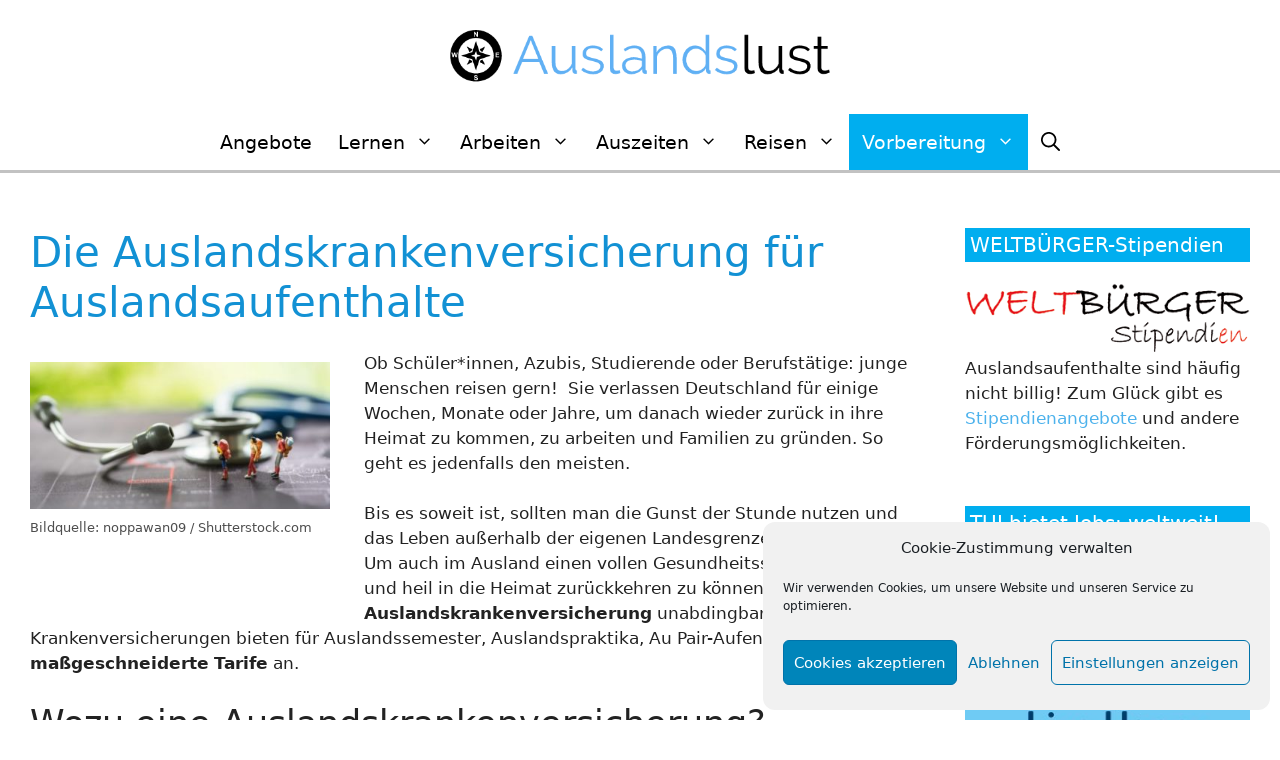

--- FILE ---
content_type: text/html; charset=UTF-8
request_url: https://www.auslandslust.de/vorbereitung/auslandskrankenversicherung/
body_size: 29213
content:
<!DOCTYPE html>
<html lang="de">
<head>
	<meta charset="UTF-8">
	<meta name='robots' content='index, follow, max-image-preview:large, max-snippet:-1, max-video-preview:-1' />

            <script data-no-defer="1" data-ezscrex="false" data-cfasync="false" data-pagespeed-no-defer data-cookieconsent="ignore">
                var ctPublicFunctions = {"_ajax_nonce":"c204a92f10","_rest_nonce":"c8edab0499","_ajax_url":"\/wp-admin\/admin-ajax.php","_rest_url":"https:\/\/www.auslandslust.de\/wp-json\/","data__cookies_type":"native","data__ajax_type":"rest","data__bot_detector_enabled":0,"data__frontend_data_log_enabled":1,"cookiePrefix":"","wprocket_detected":true,"host_url":"www.auslandslust.de","text__ee_click_to_select":"Klicke, um die gesamten Daten auszuw\u00e4hlen","text__ee_original_email":"Die vollst\u00e4ndige Adresse lautet","text__ee_got_it":"Verstanden","text__ee_blocked":"Blockiert","text__ee_cannot_connect":"Kann keine Verbindung herstellen","text__ee_cannot_decode":"Kann E-Mail nicht dekodieren. Unbekannter Grund","text__ee_email_decoder":"CleanTalk E-Mail-Decoder","text__ee_wait_for_decoding":"Die Magie ist unterwegs!","text__ee_decoding_process":"Bitte warte einen Moment, w\u00e4hrend wir die Kontaktdaten entschl\u00fcsseln."}
            </script>
        
            <script data-no-defer="1" data-ezscrex="false" data-cfasync="false" data-pagespeed-no-defer data-cookieconsent="ignore">
                var ctPublic = {"_ajax_nonce":"c204a92f10","settings__forms__check_internal":"0","settings__forms__check_external":"0","settings__forms__force_protection":0,"settings__forms__search_test":"1","settings__forms__wc_add_to_cart":0,"settings__data__bot_detector_enabled":0,"settings__sfw__anti_crawler":"1","blog_home":"https:\/\/www.auslandslust.de\/","pixel__setting":"0","pixel__enabled":false,"pixel__url":null,"data__email_check_before_post":1,"data__email_check_exist_post":0,"data__cookies_type":"native","data__key_is_ok":true,"data__visible_fields_required":true,"wl_brandname":"Anti-Spam by CleanTalk","wl_brandname_short":"CleanTalk","ct_checkjs_key":"a6f7216028d0301640f867c53a3c387b252701d363af3bda5d27cd5ac7ac7524","emailEncoderPassKey":"f4919d5085f47be658e766a87abf5ec5","bot_detector_forms_excluded":"W10=","advancedCacheExists":true,"varnishCacheExists":false,"wc_ajax_add_to_cart":false}
            </script>
        <meta name="viewport" content="width=device-width, initial-scale=1">
	<!-- This site is optimized with the Yoast SEO plugin v26.6 - https://yoast.com/wordpress/plugins/seo/ -->
	<title>Die Auslandskrankenversicherung für Auslandsaufenthalte - Auslandslust.de</title>
<link data-rocket-prefetch href="https://use.fontawesome.com" rel="dns-prefetch"><link rel="preload" data-rocket-preload as="image" href="https://www.auslandslust.de/wp-content/uploads/2019/11/Banner-TUI-Auslandslust.jpg" fetchpriority="high">
	<link rel="canonical" href="https://www.auslandslust.de/vorbereitung/auslandskrankenversicherung/" />
	<meta property="og:locale" content="de_DE" />
	<meta property="og:type" content="article" />
	<meta property="og:title" content="Die Auslandskrankenversicherung für Auslandsaufenthalte - Auslandslust.de" />
	<meta property="og:description" content="Ob Schüler*innen, Azubis, Studierende oder Berufstätige: junge Menschen reisen gern!&nbsp; Sie verlassen Deutschland für einige Wochen, Monate oder Jahre, um danach wieder zurück in ihre Heimat zu kommen, zu arbeiten und Familien zu gründen. So geht es jedenfalls den meisten. ... Weiterlesen" />
	<meta property="og:url" content="https://www.auslandslust.de/vorbereitung/auslandskrankenversicherung/" />
	<meta property="og:site_name" content="Auslandslust.de" />
	<meta property="article:published_time" content="2018-01-04T11:50:37+00:00" />
	<meta property="article:modified_time" content="2021-04-24T12:28:43+00:00" />
	<meta property="og:image" content="https://www.auslandslust.de/wp-content/uploads/auslandskrankenversicherung.jpg" />
	<meta property="og:image:width" content="695" />
	<meta property="og:image:height" content="338" />
	<meta property="og:image:type" content="image/jpeg" />
	<meta name="author" content="admin" />
	<meta name="twitter:card" content="summary_large_image" />
	<script type="application/ld+json" class="yoast-schema-graph">{"@context":"https://schema.org","@graph":[{"@type":"Article","@id":"https://www.auslandslust.de/vorbereitung/auslandskrankenversicherung/#article","isPartOf":{"@id":"https://www.auslandslust.de/vorbereitung/auslandskrankenversicherung/"},"author":{"name":"admin","@id":"https://www.auslandslust.de/#/schema/person/5d1f1ed8c44a3e900b0d5ee518121706"},"headline":"Die Auslandskrankenversicherung für Auslandsaufenthalte","datePublished":"2018-01-04T11:50:37+00:00","dateModified":"2021-04-24T12:28:43+00:00","mainEntityOfPage":{"@id":"https://www.auslandslust.de/vorbereitung/auslandskrankenversicherung/"},"wordCount":1111,"publisher":{"@id":"https://www.auslandslust.de/#organization"},"image":{"@id":"https://www.auslandslust.de/vorbereitung/auslandskrankenversicherung/#primaryimage"},"thumbnailUrl":"https://www.auslandslust.de/wp-content/uploads/auslandskrankenversicherung.jpg","articleSection":["Versicherungen","Vorbereitung"],"inLanguage":"de"},{"@type":"WebPage","@id":"https://www.auslandslust.de/vorbereitung/auslandskrankenversicherung/","url":"https://www.auslandslust.de/vorbereitung/auslandskrankenversicherung/","name":"Die Auslandskrankenversicherung für Auslandsaufenthalte - Auslandslust.de","isPartOf":{"@id":"https://www.auslandslust.de/#website"},"primaryImageOfPage":{"@id":"https://www.auslandslust.de/vorbereitung/auslandskrankenversicherung/#primaryimage"},"image":{"@id":"https://www.auslandslust.de/vorbereitung/auslandskrankenversicherung/#primaryimage"},"thumbnailUrl":"https://www.auslandslust.de/wp-content/uploads/auslandskrankenversicherung.jpg","datePublished":"2018-01-04T11:50:37+00:00","dateModified":"2021-04-24T12:28:43+00:00","breadcrumb":{"@id":"https://www.auslandslust.de/vorbereitung/auslandskrankenversicherung/#breadcrumb"},"inLanguage":"de","potentialAction":[{"@type":"ReadAction","target":["https://www.auslandslust.de/vorbereitung/auslandskrankenversicherung/"]}]},{"@type":"ImageObject","inLanguage":"de","@id":"https://www.auslandslust.de/vorbereitung/auslandskrankenversicherung/#primaryimage","url":"https://www.auslandslust.de/wp-content/uploads/auslandskrankenversicherung.jpg","contentUrl":"https://www.auslandslust.de/wp-content/uploads/auslandskrankenversicherung.jpg","width":695,"height":338,"caption":"Bildquelle: noppawan09 / Shutterstock.com"},{"@type":"BreadcrumbList","@id":"https://www.auslandslust.de/vorbereitung/auslandskrankenversicherung/#breadcrumb","itemListElement":[{"@type":"ListItem","position":1,"name":"Startseite","item":"https://www.auslandslust.de/"},{"@type":"ListItem","position":2,"name":"Die Auslandskrankenversicherung für Auslandsaufenthalte"}]},{"@type":"WebSite","@id":"https://www.auslandslust.de/#website","url":"https://www.auslandslust.de/","name":"Auslandslust.de","description":"Lust aufs Ausland","publisher":{"@id":"https://www.auslandslust.de/#organization"},"potentialAction":[{"@type":"SearchAction","target":{"@type":"EntryPoint","urlTemplate":"https://www.auslandslust.de/?s={search_term_string}"},"query-input":{"@type":"PropertyValueSpecification","valueRequired":true,"valueName":"search_term_string"}}],"inLanguage":"de"},{"@type":"Organization","@id":"https://www.auslandslust.de/#organization","name":"International Education Network GmbH & Co KG","url":"https://www.auslandslust.de/","logo":{"@type":"ImageObject","inLanguage":"de","@id":"https://www.auslandslust.de/#/schema/logo/image/","url":"https://www.auslandslust.de/wp-content/uploads/cropped-logo-1.png","contentUrl":"https://www.auslandslust.de/wp-content/uploads/cropped-logo-1.png","width":603,"height":104,"caption":"International Education Network GmbH & Co KG"},"image":{"@id":"https://www.auslandslust.de/#/schema/logo/image/"}},{"@type":"Person","@id":"https://www.auslandslust.de/#/schema/person/5d1f1ed8c44a3e900b0d5ee518121706","name":"admin","image":{"@type":"ImageObject","inLanguage":"de","@id":"https://www.auslandslust.de/#/schema/person/image/","url":"https://secure.gravatar.com/avatar/f5a90e8bee9acb85e062a72b3ff0d96832db83a3182390a6e23285c3cfac5e3c?s=96&d=mm&r=g","contentUrl":"https://secure.gravatar.com/avatar/f5a90e8bee9acb85e062a72b3ff0d96832db83a3182390a6e23285c3cfac5e3c?s=96&d=mm&r=g","caption":"admin"}}]}</script>
	<!-- / Yoast SEO plugin. -->


<link rel='dns-prefetch' href='//use.fontawesome.com' />
<link rel="alternate" type="application/rss+xml" title="Auslandslust.de &raquo; Feed" href="https://www.auslandslust.de/feed/" />
<link rel="alternate" title="oEmbed (JSON)" type="application/json+oembed" href="https://www.auslandslust.de/wp-json/oembed/1.0/embed?url=https%3A%2F%2Fwww.auslandslust.de%2Fvorbereitung%2Fauslandskrankenversicherung%2F" />
<link rel="alternate" title="oEmbed (XML)" type="text/xml+oembed" href="https://www.auslandslust.de/wp-json/oembed/1.0/embed?url=https%3A%2F%2Fwww.auslandslust.de%2Fvorbereitung%2Fauslandskrankenversicherung%2F&#038;format=xml" />
<style id='wp-img-auto-sizes-contain-inline-css'>
img:is([sizes=auto i],[sizes^="auto," i]){contain-intrinsic-size:3000px 1500px}
/*# sourceURL=wp-img-auto-sizes-contain-inline-css */
</style>
<link rel='stylesheet' id='pt-cv-public-style-css' href='https://www.auslandslust.de/wp-content/plugins/content-views-query-and-display-post-page/public/assets/css/cv.css?ver=4.2.1' media='all' />
<link rel='stylesheet' id='pt-cv-public-pro-style-css' href='https://www.auslandslust.de/wp-content/plugins/pt-content-views-pro/public/assets/css/cvpro.min.css?ver=5.8.6.1' media='all' />
<style id='wp-emoji-styles-inline-css'>

	img.wp-smiley, img.emoji {
		display: inline !important;
		border: none !important;
		box-shadow: none !important;
		height: 1em !important;
		width: 1em !important;
		margin: 0 0.07em !important;
		vertical-align: -0.1em !important;
		background: none !important;
		padding: 0 !important;
	}
/*# sourceURL=wp-emoji-styles-inline-css */
</style>
<style id='wp-block-library-inline-css'>
:root{--wp-block-synced-color:#7a00df;--wp-block-synced-color--rgb:122,0,223;--wp-bound-block-color:var(--wp-block-synced-color);--wp-editor-canvas-background:#ddd;--wp-admin-theme-color:#007cba;--wp-admin-theme-color--rgb:0,124,186;--wp-admin-theme-color-darker-10:#006ba1;--wp-admin-theme-color-darker-10--rgb:0,107,160.5;--wp-admin-theme-color-darker-20:#005a87;--wp-admin-theme-color-darker-20--rgb:0,90,135;--wp-admin-border-width-focus:2px}@media (min-resolution:192dpi){:root{--wp-admin-border-width-focus:1.5px}}.wp-element-button{cursor:pointer}:root .has-very-light-gray-background-color{background-color:#eee}:root .has-very-dark-gray-background-color{background-color:#313131}:root .has-very-light-gray-color{color:#eee}:root .has-very-dark-gray-color{color:#313131}:root .has-vivid-green-cyan-to-vivid-cyan-blue-gradient-background{background:linear-gradient(135deg,#00d084,#0693e3)}:root .has-purple-crush-gradient-background{background:linear-gradient(135deg,#34e2e4,#4721fb 50%,#ab1dfe)}:root .has-hazy-dawn-gradient-background{background:linear-gradient(135deg,#faaca8,#dad0ec)}:root .has-subdued-olive-gradient-background{background:linear-gradient(135deg,#fafae1,#67a671)}:root .has-atomic-cream-gradient-background{background:linear-gradient(135deg,#fdd79a,#004a59)}:root .has-nightshade-gradient-background{background:linear-gradient(135deg,#330968,#31cdcf)}:root .has-midnight-gradient-background{background:linear-gradient(135deg,#020381,#2874fc)}:root{--wp--preset--font-size--normal:16px;--wp--preset--font-size--huge:42px}.has-regular-font-size{font-size:1em}.has-larger-font-size{font-size:2.625em}.has-normal-font-size{font-size:var(--wp--preset--font-size--normal)}.has-huge-font-size{font-size:var(--wp--preset--font-size--huge)}.has-text-align-center{text-align:center}.has-text-align-left{text-align:left}.has-text-align-right{text-align:right}.has-fit-text{white-space:nowrap!important}#end-resizable-editor-section{display:none}.aligncenter{clear:both}.items-justified-left{justify-content:flex-start}.items-justified-center{justify-content:center}.items-justified-right{justify-content:flex-end}.items-justified-space-between{justify-content:space-between}.screen-reader-text{border:0;clip-path:inset(50%);height:1px;margin:-1px;overflow:hidden;padding:0;position:absolute;width:1px;word-wrap:normal!important}.screen-reader-text:focus{background-color:#ddd;clip-path:none;color:#444;display:block;font-size:1em;height:auto;left:5px;line-height:normal;padding:15px 23px 14px;text-decoration:none;top:5px;width:auto;z-index:100000}html :where(.has-border-color){border-style:solid}html :where([style*=border-top-color]){border-top-style:solid}html :where([style*=border-right-color]){border-right-style:solid}html :where([style*=border-bottom-color]){border-bottom-style:solid}html :where([style*=border-left-color]){border-left-style:solid}html :where([style*=border-width]){border-style:solid}html :where([style*=border-top-width]){border-top-style:solid}html :where([style*=border-right-width]){border-right-style:solid}html :where([style*=border-bottom-width]){border-bottom-style:solid}html :where([style*=border-left-width]){border-left-style:solid}html :where(img[class*=wp-image-]){height:auto;max-width:100%}:where(figure){margin:0 0 1em}html :where(.is-position-sticky){--wp-admin--admin-bar--position-offset:var(--wp-admin--admin-bar--height,0px)}@media screen and (max-width:600px){html :where(.is-position-sticky){--wp-admin--admin-bar--position-offset:0px}}

/*# sourceURL=wp-block-library-inline-css */
</style><style id='wp-block-separator-inline-css'>
@charset "UTF-8";.wp-block-separator{border:none;border-top:2px solid}:root :where(.wp-block-separator.is-style-dots){height:auto;line-height:1;text-align:center}:root :where(.wp-block-separator.is-style-dots):before{color:currentColor;content:"···";font-family:serif;font-size:1.5em;letter-spacing:2em;padding-left:2em}.wp-block-separator.is-style-dots{background:none!important;border:none!important}
/*# sourceURL=https://www.auslandslust.de/wp-includes/blocks/separator/style.min.css */
</style>
<style id='wp-block-spacer-inline-css'>
.wp-block-spacer{clear:both}
/*# sourceURL=https://www.auslandslust.de/wp-includes/blocks/spacer/style.min.css */
</style>
<style id='global-styles-inline-css'>
:root{--wp--preset--aspect-ratio--square: 1;--wp--preset--aspect-ratio--4-3: 4/3;--wp--preset--aspect-ratio--3-4: 3/4;--wp--preset--aspect-ratio--3-2: 3/2;--wp--preset--aspect-ratio--2-3: 2/3;--wp--preset--aspect-ratio--16-9: 16/9;--wp--preset--aspect-ratio--9-16: 9/16;--wp--preset--color--black: #000000;--wp--preset--color--cyan-bluish-gray: #abb8c3;--wp--preset--color--white: #ffffff;--wp--preset--color--pale-pink: #f78da7;--wp--preset--color--vivid-red: #cf2e2e;--wp--preset--color--luminous-vivid-orange: #ff6900;--wp--preset--color--luminous-vivid-amber: #fcb900;--wp--preset--color--light-green-cyan: #7bdcb5;--wp--preset--color--vivid-green-cyan: #00d084;--wp--preset--color--pale-cyan-blue: #8ed1fc;--wp--preset--color--vivid-cyan-blue: #0693e3;--wp--preset--color--vivid-purple: #9b51e0;--wp--preset--color--contrast: var(--contrast);--wp--preset--color--contrast-2: var(--contrast-2);--wp--preset--color--contrast-3: var(--contrast-3);--wp--preset--color--base: var(--base);--wp--preset--color--base-2: var(--base-2);--wp--preset--color--base-3: var(--base-3);--wp--preset--color--accent: var(--accent);--wp--preset--gradient--vivid-cyan-blue-to-vivid-purple: linear-gradient(135deg,rgb(6,147,227) 0%,rgb(155,81,224) 100%);--wp--preset--gradient--light-green-cyan-to-vivid-green-cyan: linear-gradient(135deg,rgb(122,220,180) 0%,rgb(0,208,130) 100%);--wp--preset--gradient--luminous-vivid-amber-to-luminous-vivid-orange: linear-gradient(135deg,rgb(252,185,0) 0%,rgb(255,105,0) 100%);--wp--preset--gradient--luminous-vivid-orange-to-vivid-red: linear-gradient(135deg,rgb(255,105,0) 0%,rgb(207,46,46) 100%);--wp--preset--gradient--very-light-gray-to-cyan-bluish-gray: linear-gradient(135deg,rgb(238,238,238) 0%,rgb(169,184,195) 100%);--wp--preset--gradient--cool-to-warm-spectrum: linear-gradient(135deg,rgb(74,234,220) 0%,rgb(151,120,209) 20%,rgb(207,42,186) 40%,rgb(238,44,130) 60%,rgb(251,105,98) 80%,rgb(254,248,76) 100%);--wp--preset--gradient--blush-light-purple: linear-gradient(135deg,rgb(255,206,236) 0%,rgb(152,150,240) 100%);--wp--preset--gradient--blush-bordeaux: linear-gradient(135deg,rgb(254,205,165) 0%,rgb(254,45,45) 50%,rgb(107,0,62) 100%);--wp--preset--gradient--luminous-dusk: linear-gradient(135deg,rgb(255,203,112) 0%,rgb(199,81,192) 50%,rgb(65,88,208) 100%);--wp--preset--gradient--pale-ocean: linear-gradient(135deg,rgb(255,245,203) 0%,rgb(182,227,212) 50%,rgb(51,167,181) 100%);--wp--preset--gradient--electric-grass: linear-gradient(135deg,rgb(202,248,128) 0%,rgb(113,206,126) 100%);--wp--preset--gradient--midnight: linear-gradient(135deg,rgb(2,3,129) 0%,rgb(40,116,252) 100%);--wp--preset--font-size--small: 13px;--wp--preset--font-size--medium: 20px;--wp--preset--font-size--large: 36px;--wp--preset--font-size--x-large: 42px;--wp--preset--spacing--20: 0.44rem;--wp--preset--spacing--30: 0.67rem;--wp--preset--spacing--40: 1rem;--wp--preset--spacing--50: 1.5rem;--wp--preset--spacing--60: 2.25rem;--wp--preset--spacing--70: 3.38rem;--wp--preset--spacing--80: 5.06rem;--wp--preset--shadow--natural: 6px 6px 9px rgba(0, 0, 0, 0.2);--wp--preset--shadow--deep: 12px 12px 50px rgba(0, 0, 0, 0.4);--wp--preset--shadow--sharp: 6px 6px 0px rgba(0, 0, 0, 0.2);--wp--preset--shadow--outlined: 6px 6px 0px -3px rgb(255, 255, 255), 6px 6px rgb(0, 0, 0);--wp--preset--shadow--crisp: 6px 6px 0px rgb(0, 0, 0);}:where(.is-layout-flex){gap: 0.5em;}:where(.is-layout-grid){gap: 0.5em;}body .is-layout-flex{display: flex;}.is-layout-flex{flex-wrap: wrap;align-items: center;}.is-layout-flex > :is(*, div){margin: 0;}body .is-layout-grid{display: grid;}.is-layout-grid > :is(*, div){margin: 0;}:where(.wp-block-columns.is-layout-flex){gap: 2em;}:where(.wp-block-columns.is-layout-grid){gap: 2em;}:where(.wp-block-post-template.is-layout-flex){gap: 1.25em;}:where(.wp-block-post-template.is-layout-grid){gap: 1.25em;}.has-black-color{color: var(--wp--preset--color--black) !important;}.has-cyan-bluish-gray-color{color: var(--wp--preset--color--cyan-bluish-gray) !important;}.has-white-color{color: var(--wp--preset--color--white) !important;}.has-pale-pink-color{color: var(--wp--preset--color--pale-pink) !important;}.has-vivid-red-color{color: var(--wp--preset--color--vivid-red) !important;}.has-luminous-vivid-orange-color{color: var(--wp--preset--color--luminous-vivid-orange) !important;}.has-luminous-vivid-amber-color{color: var(--wp--preset--color--luminous-vivid-amber) !important;}.has-light-green-cyan-color{color: var(--wp--preset--color--light-green-cyan) !important;}.has-vivid-green-cyan-color{color: var(--wp--preset--color--vivid-green-cyan) !important;}.has-pale-cyan-blue-color{color: var(--wp--preset--color--pale-cyan-blue) !important;}.has-vivid-cyan-blue-color{color: var(--wp--preset--color--vivid-cyan-blue) !important;}.has-vivid-purple-color{color: var(--wp--preset--color--vivid-purple) !important;}.has-black-background-color{background-color: var(--wp--preset--color--black) !important;}.has-cyan-bluish-gray-background-color{background-color: var(--wp--preset--color--cyan-bluish-gray) !important;}.has-white-background-color{background-color: var(--wp--preset--color--white) !important;}.has-pale-pink-background-color{background-color: var(--wp--preset--color--pale-pink) !important;}.has-vivid-red-background-color{background-color: var(--wp--preset--color--vivid-red) !important;}.has-luminous-vivid-orange-background-color{background-color: var(--wp--preset--color--luminous-vivid-orange) !important;}.has-luminous-vivid-amber-background-color{background-color: var(--wp--preset--color--luminous-vivid-amber) !important;}.has-light-green-cyan-background-color{background-color: var(--wp--preset--color--light-green-cyan) !important;}.has-vivid-green-cyan-background-color{background-color: var(--wp--preset--color--vivid-green-cyan) !important;}.has-pale-cyan-blue-background-color{background-color: var(--wp--preset--color--pale-cyan-blue) !important;}.has-vivid-cyan-blue-background-color{background-color: var(--wp--preset--color--vivid-cyan-blue) !important;}.has-vivid-purple-background-color{background-color: var(--wp--preset--color--vivid-purple) !important;}.has-black-border-color{border-color: var(--wp--preset--color--black) !important;}.has-cyan-bluish-gray-border-color{border-color: var(--wp--preset--color--cyan-bluish-gray) !important;}.has-white-border-color{border-color: var(--wp--preset--color--white) !important;}.has-pale-pink-border-color{border-color: var(--wp--preset--color--pale-pink) !important;}.has-vivid-red-border-color{border-color: var(--wp--preset--color--vivid-red) !important;}.has-luminous-vivid-orange-border-color{border-color: var(--wp--preset--color--luminous-vivid-orange) !important;}.has-luminous-vivid-amber-border-color{border-color: var(--wp--preset--color--luminous-vivid-amber) !important;}.has-light-green-cyan-border-color{border-color: var(--wp--preset--color--light-green-cyan) !important;}.has-vivid-green-cyan-border-color{border-color: var(--wp--preset--color--vivid-green-cyan) !important;}.has-pale-cyan-blue-border-color{border-color: var(--wp--preset--color--pale-cyan-blue) !important;}.has-vivid-cyan-blue-border-color{border-color: var(--wp--preset--color--vivid-cyan-blue) !important;}.has-vivid-purple-border-color{border-color: var(--wp--preset--color--vivid-purple) !important;}.has-vivid-cyan-blue-to-vivid-purple-gradient-background{background: var(--wp--preset--gradient--vivid-cyan-blue-to-vivid-purple) !important;}.has-light-green-cyan-to-vivid-green-cyan-gradient-background{background: var(--wp--preset--gradient--light-green-cyan-to-vivid-green-cyan) !important;}.has-luminous-vivid-amber-to-luminous-vivid-orange-gradient-background{background: var(--wp--preset--gradient--luminous-vivid-amber-to-luminous-vivid-orange) !important;}.has-luminous-vivid-orange-to-vivid-red-gradient-background{background: var(--wp--preset--gradient--luminous-vivid-orange-to-vivid-red) !important;}.has-very-light-gray-to-cyan-bluish-gray-gradient-background{background: var(--wp--preset--gradient--very-light-gray-to-cyan-bluish-gray) !important;}.has-cool-to-warm-spectrum-gradient-background{background: var(--wp--preset--gradient--cool-to-warm-spectrum) !important;}.has-blush-light-purple-gradient-background{background: var(--wp--preset--gradient--blush-light-purple) !important;}.has-blush-bordeaux-gradient-background{background: var(--wp--preset--gradient--blush-bordeaux) !important;}.has-luminous-dusk-gradient-background{background: var(--wp--preset--gradient--luminous-dusk) !important;}.has-pale-ocean-gradient-background{background: var(--wp--preset--gradient--pale-ocean) !important;}.has-electric-grass-gradient-background{background: var(--wp--preset--gradient--electric-grass) !important;}.has-midnight-gradient-background{background: var(--wp--preset--gradient--midnight) !important;}.has-small-font-size{font-size: var(--wp--preset--font-size--small) !important;}.has-medium-font-size{font-size: var(--wp--preset--font-size--medium) !important;}.has-large-font-size{font-size: var(--wp--preset--font-size--large) !important;}.has-x-large-font-size{font-size: var(--wp--preset--font-size--x-large) !important;}
/*# sourceURL=global-styles-inline-css */
</style>

<style id='classic-theme-styles-inline-css'>
/*! This file is auto-generated */
.wp-block-button__link{color:#fff;background-color:#32373c;border-radius:9999px;box-shadow:none;text-decoration:none;padding:calc(.667em + 2px) calc(1.333em + 2px);font-size:1.125em}.wp-block-file__button{background:#32373c;color:#fff;text-decoration:none}
/*# sourceURL=/wp-includes/css/classic-themes.min.css */
</style>
<link rel='stylesheet' id='cleantalk-public-css-css' href='https://www.auslandslust.de/wp-content/plugins/cleantalk-spam-protect/css/cleantalk-public.min.css?ver=6.70.1_1766142466' media='all' />
<link rel='stylesheet' id='cleantalk-email-decoder-css-css' href='https://www.auslandslust.de/wp-content/plugins/cleantalk-spam-protect/css/cleantalk-email-decoder.min.css?ver=6.70.1_1766142466' media='all' />
<link rel='stylesheet' id='toc-screen-css' href='https://www.auslandslust.de/wp-content/plugins/table-of-contents-plus/screen.min.css?ver=2411.1' media='all' />
<style id='toc-screen-inline-css'>
div#toc_container {background: #e8f5fd;border: 1px solid #e8f5fd;width: 100%;}div#toc_container ul li {font-size: 100%;}div#toc_container p.toc_title {color: #000000;}
/*# sourceURL=toc-screen-inline-css */
</style>
<link rel='stylesheet' id='cmplz-general-css' href='https://www.auslandslust.de/wp-content/plugins/complianz-gdpr/assets/css/cookieblocker.min.css?ver=1766142002' media='all' />
<link rel='stylesheet' id='search-filter-plugin-styles-css' href='https://www.auslandslust.de/wp-content/plugins/search-filter-pro/public/assets/css/search-filter.min.css?ver=2.5.16' media='all' />
<link rel='stylesheet' id='generate-style-css' href='https://www.auslandslust.de/wp-content/themes/generatepress/assets/css/all.min.css?ver=3.6.1' media='all' />
<style id='generate-style-inline-css'>
@media (max-width:768px){}
body{background-color:#ffffff;color:#222222;}a{color:#1291d4;}a:hover, a:focus, a:active{color:#70b7f4;}body .grid-container{max-width:1250px;}.wp-block-group__inner-container{max-width:1250px;margin-left:auto;margin-right:auto;}.site-header .header-image{width:400px;}.generate-back-to-top{font-size:20px;border-radius:3px;position:fixed;bottom:30px;right:30px;line-height:40px;width:40px;text-align:center;z-index:10;transition:opacity 300ms ease-in-out;opacity:0.1;transform:translateY(1000px);}.generate-back-to-top__show{opacity:1;transform:translateY(0);}.navigation-search{position:absolute;left:-99999px;pointer-events:none;visibility:hidden;z-index:20;width:100%;top:0;transition:opacity 100ms ease-in-out;opacity:0;}.navigation-search.nav-search-active{left:0;right:0;pointer-events:auto;visibility:visible;opacity:1;}.navigation-search input[type="search"]{outline:0;border:0;vertical-align:bottom;line-height:1;opacity:0.9;width:100%;z-index:20;border-radius:0;-webkit-appearance:none;height:60px;}.navigation-search input::-ms-clear{display:none;width:0;height:0;}.navigation-search input::-ms-reveal{display:none;width:0;height:0;}.navigation-search input::-webkit-search-decoration, .navigation-search input::-webkit-search-cancel-button, .navigation-search input::-webkit-search-results-button, .navigation-search input::-webkit-search-results-decoration{display:none;}.main-navigation li.search-item{z-index:21;}li.search-item.active{transition:opacity 100ms ease-in-out;}.nav-left-sidebar .main-navigation li.search-item.active,.nav-right-sidebar .main-navigation li.search-item.active{width:auto;display:inline-block;float:right;}.gen-sidebar-nav .navigation-search{top:auto;bottom:0;}:root{--contrast:#222222;--contrast-2:#575760;--contrast-3:#b2b2be;--base:#f0f0f0;--base-2:#f7f8f9;--base-3:#ffffff;--accent:#1e73be;}:root .has-contrast-color{color:var(--contrast);}:root .has-contrast-background-color{background-color:var(--contrast);}:root .has-contrast-2-color{color:var(--contrast-2);}:root .has-contrast-2-background-color{background-color:var(--contrast-2);}:root .has-contrast-3-color{color:var(--contrast-3);}:root .has-contrast-3-background-color{background-color:var(--contrast-3);}:root .has-base-color{color:var(--base);}:root .has-base-background-color{background-color:var(--base);}:root .has-base-2-color{color:var(--base-2);}:root .has-base-2-background-color{background-color:var(--base-2);}:root .has-base-3-color{color:var(--base-3);}:root .has-base-3-background-color{background-color:var(--base-3);}:root .has-accent-color{color:var(--accent);}:root .has-accent-background-color{background-color:var(--accent);}body, button, input, select, textarea{font-family:-apple-system, system-ui, BlinkMacSystemFont, "Segoe UI", Helvetica, Arial, sans-serif, "Apple Color Emoji", "Segoe UI Emoji", "Segoe UI Symbol";}body{line-height:1.5;}.entry-content > [class*="wp-block-"]:not(:last-child):not(.wp-block-heading){margin-bottom:1.5em;}.main-navigation a, .menu-toggle{font-weight:400;font-size:19px;}.main-navigation .main-nav ul ul li a{font-size:16px;}.sidebar .widget, .footer-widgets .widget{font-size:17px;}.site-info{font-weight:600;font-size:13px;}@media (max-width:768px){.main-title{font-size:20px;}h1{font-size:31px;}h2{font-size:27px;}h3{font-size:24px;}h4{font-size:22px;}h5{font-size:19px;}}.top-bar{background-color:#636363;color:#ffffff;}.top-bar a{color:#ffffff;}.top-bar a:hover{color:#303030;}.site-header{background-color:#ffffff;}.main-title a,.main-title a:hover{color:#222222;}.site-description{color:#757575;}.mobile-menu-control-wrapper .menu-toggle,.mobile-menu-control-wrapper .menu-toggle:hover,.mobile-menu-control-wrapper .menu-toggle:focus,.has-inline-mobile-toggle #site-navigation.toggled{background-color:rgba(0, 0, 0, 0.02);}.main-navigation,.main-navigation ul ul{background-color:#ffffff;}.main-navigation .main-nav ul li a, .main-navigation .menu-toggle, .main-navigation .menu-bar-items{color:#000000;}.main-navigation .main-nav ul li:not([class*="current-menu-"]):hover > a, .main-navigation .main-nav ul li:not([class*="current-menu-"]):focus > a, .main-navigation .main-nav ul li.sfHover:not([class*="current-menu-"]) > a, .main-navigation .menu-bar-item:hover > a, .main-navigation .menu-bar-item.sfHover > a{color:#00aeef;background-color:#ffffff;}button.menu-toggle:hover,button.menu-toggle:focus,.main-navigation .mobile-bar-items a,.main-navigation .mobile-bar-items a:hover,.main-navigation .mobile-bar-items a:focus{color:#000000;}.main-navigation .main-nav ul li[class*="current-menu-"] > a{color:#ffffff;background-color:#00aeef;}.navigation-search input[type="search"],.navigation-search input[type="search"]:active, .navigation-search input[type="search"]:focus, .main-navigation .main-nav ul li.search-item.active > a, .main-navigation .menu-bar-items .search-item.active > a{color:#ffffff;background-color:#00aeef;opacity:1;}.main-navigation ul ul{background-color:#e8f5fd;}.main-navigation .main-nav ul ul li a{color:#0a0a0a;}.main-navigation .main-nav ul ul li:not([class*="current-menu-"]):hover > a,.main-navigation .main-nav ul ul li:not([class*="current-menu-"]):focus > a, .main-navigation .main-nav ul ul li.sfHover:not([class*="current-menu-"]) > a{color:#ffffff;background-color:#00aeef;}.main-navigation .main-nav ul ul li[class*="current-menu-"] > a{color:#ffffff;background-color:#00aeef;}.separate-containers .inside-article, .separate-containers .comments-area, .separate-containers .page-header, .one-container .container, .separate-containers .paging-navigation, .inside-page-header{background-color:#ffffff;}.entry-title a{color:#222222;}.entry-title a:hover{color:#55555e;}.entry-meta{color:#595959;}h1{color:#1291d4;}.sidebar .widget{background-color:#ffffff;}.sidebar .widget .widget-title{color:#ffffff;}.footer-widgets{color:#ffffff;background-color:#00aeef;}.footer-widgets a{color:#ffffff;}.footer-widgets a:hover{color:#000000;}.footer-widgets .widget-title{color:#ffffff;}.site-info{color:#ffffff;background-color:#55555e;}.site-info a{color:#ffffff;}.site-info a:hover{color:#d3d3d3;}.footer-bar .widget_nav_menu .current-menu-item a{color:#d3d3d3;}input[type="text"],input[type="email"],input[type="url"],input[type="password"],input[type="search"],input[type="tel"],input[type="number"],textarea,select{color:#666666;background-color:#fafafa;border-color:#cccccc;}input[type="text"]:focus,input[type="email"]:focus,input[type="url"]:focus,input[type="password"]:focus,input[type="search"]:focus,input[type="tel"]:focus,input[type="number"]:focus,textarea:focus,select:focus{color:#666666;background-color:#ffffff;border-color:#bfbfbf;}button,html input[type="button"],input[type="reset"],input[type="submit"],a.button,a.wp-block-button__link:not(.has-background){color:#ffffff;background-color:#00aeef;}button:hover,html input[type="button"]:hover,input[type="reset"]:hover,input[type="submit"]:hover,a.button:hover,button:focus,html input[type="button"]:focus,input[type="reset"]:focus,input[type="submit"]:focus,a.button:focus,a.wp-block-button__link:not(.has-background):active,a.wp-block-button__link:not(.has-background):focus,a.wp-block-button__link:not(.has-background):hover{color:#ffffff;background-color:#3f4047;}a.generate-back-to-top{background-color:rgba( 0,0,0,0.4 );color:#ffffff;}a.generate-back-to-top:hover,a.generate-back-to-top:focus{background-color:rgba( 0,0,0,0.6 );color:#ffffff;}:root{--gp-search-modal-bg-color:var(--base-3);--gp-search-modal-text-color:var(--contrast);--gp-search-modal-overlay-bg-color:rgba(0,0,0,0.2);}@media (max-width: 768px){.main-navigation .menu-bar-item:hover > a, .main-navigation .menu-bar-item.sfHover > a{background:none;color:#000000;}}.inside-header{padding:20px 20px 25px 20px;}.separate-containers .inside-article, .separate-containers .comments-area, .separate-containers .page-header, .separate-containers .paging-navigation, .one-container .site-content, .inside-page-header{padding:30px;}.site-main .wp-block-group__inner-container{padding:30px;}.entry-content .alignwide, body:not(.no-sidebar) .entry-content .alignfull{margin-left:-30px;width:calc(100% + 60px);max-width:calc(100% + 60px);}.container.grid-container{max-width:1310px;}.one-container.right-sidebar .site-main,.one-container.both-right .site-main{margin-right:30px;}.one-container.left-sidebar .site-main,.one-container.both-left .site-main{margin-left:30px;}.one-container.both-sidebars .site-main{margin:0px 30px 0px 30px;}.main-navigation .main-nav ul li a,.menu-toggle,.main-navigation .mobile-bar-items a{padding-left:13px;padding-right:13px;line-height:56px;}.main-navigation .main-nav ul ul li a{padding:8px 13px 8px 13px;}.navigation-search input[type="search"]{height:56px;}.rtl .menu-item-has-children .dropdown-menu-toggle{padding-left:13px;}.menu-item-has-children .dropdown-menu-toggle{padding-right:13px;}.menu-item-has-children ul .dropdown-menu-toggle{padding-top:8px;padding-bottom:8px;margin-top:-8px;}.rtl .main-navigation .main-nav ul li.menu-item-has-children > a{padding-right:13px;}.widget-area .widget{padding:30px;}.footer-widgets{padding:30px;}@media (max-width:768px){.separate-containers .inside-article, .separate-containers .comments-area, .separate-containers .page-header, .separate-containers .paging-navigation, .one-container .site-content, .inside-page-header{padding:30px;}.site-main .wp-block-group__inner-container{padding:30px;}.inside-top-bar{padding-right:30px;padding-left:30px;}.inside-header{padding-right:30px;padding-left:30px;}.widget-area .widget{padding-top:30px;padding-right:30px;padding-bottom:30px;padding-left:30px;}.footer-widgets{padding-top:30px;padding-right:30px;padding-bottom:30px;padding-left:30px;}.site-info{padding-right:30px;padding-left:30px;}.entry-content .alignwide, body:not(.no-sidebar) .entry-content .alignfull{margin-left:-30px;width:calc(100% + 60px);max-width:calc(100% + 60px);}}/* End cached CSS */@media (max-width: 768px){.main-navigation .menu-toggle,.main-navigation .mobile-bar-items,.sidebar-nav-mobile:not(#sticky-placeholder){display:block;}.main-navigation ul,.gen-sidebar-nav{display:none;}[class*="nav-float-"] .site-header .inside-header > *{float:none;clear:both;}}
.dynamic-author-image-rounded{border-radius:100%;}.dynamic-featured-image, .dynamic-author-image{vertical-align:middle;}.one-container.blog .dynamic-content-template:not(:last-child), .one-container.archive .dynamic-content-template:not(:last-child){padding-bottom:0px;}.dynamic-entry-excerpt > p:last-child{margin-bottom:0px;}
h2.entry-title{font-size:26px;}.navigation-branding .main-title{font-weight:bold;text-transform:none;font-size:25px;}@media (max-width: 768px){.navigation-branding .main-title{font-size:20px;}}
.post-image:not(:first-child), .page-content:not(:first-child), .entry-content:not(:first-child), .entry-summary:not(:first-child), footer.entry-meta{margin-top:1.3em;}.post-image-above-header .inside-article div.featured-image, .post-image-above-header .inside-article div.post-image{margin-bottom:1.3em;}
/*# sourceURL=generate-style-inline-css */
</style>
<link rel='stylesheet' id='generate-child-css' href='https://www.auslandslust.de/wp-content/themes/auslandslusti/style.css?ver=1696008462' media='all' />
<link rel='stylesheet' id='bfa-font-awesome-css' href='https://use.fontawesome.com/releases/v5.15.4/css/all.css?ver=2.0.3' media='all' />
<link rel='stylesheet' id='bfa-font-awesome-v4-shim-css' href='https://use.fontawesome.com/releases/v5.15.4/css/v4-shims.css?ver=2.0.3' media='all' />
<style id='bfa-font-awesome-v4-shim-inline-css'>

			@font-face {
				font-family: 'FontAwesome';
				src: url('https://use.fontawesome.com/releases/v5.15.4/webfonts/fa-brands-400.eot'),
				url('https://use.fontawesome.com/releases/v5.15.4/webfonts/fa-brands-400.eot?#iefix') format('embedded-opentype'),
				url('https://use.fontawesome.com/releases/v5.15.4/webfonts/fa-brands-400.woff2') format('woff2'),
				url('https://use.fontawesome.com/releases/v5.15.4/webfonts/fa-brands-400.woff') format('woff'),
				url('https://use.fontawesome.com/releases/v5.15.4/webfonts/fa-brands-400.ttf') format('truetype'),
				url('https://use.fontawesome.com/releases/v5.15.4/webfonts/fa-brands-400.svg#fontawesome') format('svg');
			}

			@font-face {
				font-family: 'FontAwesome';
				src: url('https://use.fontawesome.com/releases/v5.15.4/webfonts/fa-solid-900.eot'),
				url('https://use.fontawesome.com/releases/v5.15.4/webfonts/fa-solid-900.eot?#iefix') format('embedded-opentype'),
				url('https://use.fontawesome.com/releases/v5.15.4/webfonts/fa-solid-900.woff2') format('woff2'),
				url('https://use.fontawesome.com/releases/v5.15.4/webfonts/fa-solid-900.woff') format('woff'),
				url('https://use.fontawesome.com/releases/v5.15.4/webfonts/fa-solid-900.ttf') format('truetype'),
				url('https://use.fontawesome.com/releases/v5.15.4/webfonts/fa-solid-900.svg#fontawesome') format('svg');
			}

			@font-face {
				font-family: 'FontAwesome';
				src: url('https://use.fontawesome.com/releases/v5.15.4/webfonts/fa-regular-400.eot'),
				url('https://use.fontawesome.com/releases/v5.15.4/webfonts/fa-regular-400.eot?#iefix') format('embedded-opentype'),
				url('https://use.fontawesome.com/releases/v5.15.4/webfonts/fa-regular-400.woff2') format('woff2'),
				url('https://use.fontawesome.com/releases/v5.15.4/webfonts/fa-regular-400.woff') format('woff'),
				url('https://use.fontawesome.com/releases/v5.15.4/webfonts/fa-regular-400.ttf') format('truetype'),
				url('https://use.fontawesome.com/releases/v5.15.4/webfonts/fa-regular-400.svg#fontawesome') format('svg');
				unicode-range: U+F004-F005,U+F007,U+F017,U+F022,U+F024,U+F02E,U+F03E,U+F044,U+F057-F059,U+F06E,U+F070,U+F075,U+F07B-F07C,U+F080,U+F086,U+F089,U+F094,U+F09D,U+F0A0,U+F0A4-F0A7,U+F0C5,U+F0C7-F0C8,U+F0E0,U+F0EB,U+F0F3,U+F0F8,U+F0FE,U+F111,U+F118-F11A,U+F11C,U+F133,U+F144,U+F146,U+F14A,U+F14D-F14E,U+F150-F152,U+F15B-F15C,U+F164-F165,U+F185-F186,U+F191-F192,U+F1AD,U+F1C1-F1C9,U+F1CD,U+F1D8,U+F1E3,U+F1EA,U+F1F6,U+F1F9,U+F20A,U+F247-F249,U+F24D,U+F254-F25B,U+F25D,U+F267,U+F271-F274,U+F279,U+F28B,U+F28D,U+F2B5-F2B6,U+F2B9,U+F2BB,U+F2BD,U+F2C1-F2C2,U+F2D0,U+F2D2,U+F2DC,U+F2ED,U+F328,U+F358-F35B,U+F3A5,U+F3D1,U+F410,U+F4AD;
			}
		
/*# sourceURL=bfa-font-awesome-v4-shim-inline-css */
</style>
<style id='generateblocks-inline-css'>
:root{--gb-container-width:1250px;}.gb-container .wp-block-image img{vertical-align:middle;}.gb-grid-wrapper .wp-block-image{margin-bottom:0;}.gb-highlight{background:none;}.gb-shape{line-height:0;}.gb-container-link{position:absolute;top:0;right:0;bottom:0;left:0;z-index:999;}a.gb-container{display: block;}
/*# sourceURL=generateblocks-inline-css */
</style>
<link rel='stylesheet' id='generate-blog-images-css' href='https://www.auslandslust.de/wp-content/plugins/gp-premium/blog/functions/css/featured-images.min.css?ver=2.5.5' media='all' />
<link rel='stylesheet' id='generate-navigation-branding-css' href='https://www.auslandslust.de/wp-content/plugins/gp-premium/menu-plus/functions/css/navigation-branding.min.css?ver=2.5.5' media='all' />
<style id='generate-navigation-branding-inline-css'>
@media (max-width: 768px){.site-header, #site-navigation, #sticky-navigation{display:none !important;opacity:0.0;}#mobile-header{display:block !important;width:100% !important;}#mobile-header .main-nav > ul{display:none;}#mobile-header.toggled .main-nav > ul, #mobile-header .menu-toggle, #mobile-header .mobile-bar-items{display:block;}#mobile-header .main-nav{-ms-flex:0 0 100%;flex:0 0 100%;-webkit-box-ordinal-group:5;-ms-flex-order:4;order:4;}}.navigation-branding img, .site-logo.mobile-header-logo img{height:56px;width:auto;}.navigation-branding .main-title{line-height:56px;}@media (max-width: 1260px){#site-navigation .navigation-branding, #sticky-navigation .navigation-branding{margin-left:10px;}}@media (max-width: 768px){.main-navigation:not(.slideout-navigation) .main-nav{-ms-flex:0 0 100%;flex:0 0 100%;}.main-navigation:not(.slideout-navigation) .inside-navigation{-ms-flex-wrap:wrap;flex-wrap:wrap;display:-webkit-box;display:-ms-flexbox;display:flex;}.nav-aligned-center .navigation-branding, .nav-aligned-left .navigation-branding{margin-right:auto;}.nav-aligned-center  .main-navigation.has-branding:not(.slideout-navigation) .inside-navigation .main-nav,.nav-aligned-center  .main-navigation.has-sticky-branding.navigation-stick .inside-navigation .main-nav,.nav-aligned-left  .main-navigation.has-branding:not(.slideout-navigation) .inside-navigation .main-nav,.nav-aligned-left  .main-navigation.has-sticky-branding.navigation-stick .inside-navigation .main-nav{margin-right:0px;}}
/*# sourceURL=generate-navigation-branding-inline-css */
</style>
<link rel='stylesheet' id='wp-block-paragraph-css' href='https://www.auslandslust.de/wp-includes/blocks/paragraph/style.min.css?ver=6.9' media='all' />
<link rel='stylesheet' id='wp-block-heading-css' href='https://www.auslandslust.de/wp-includes/blocks/heading/style.min.css?ver=6.9' media='all' />
<link rel='stylesheet' id='wp-block-list-css' href='https://www.auslandslust.de/wp-includes/blocks/list/style.min.css?ver=6.9' media='all' />
<script src="https://www.auslandslust.de/wp-content/plugins/cleantalk-spam-protect/js/apbct-public-bundle_gathering.min.js?ver=6.70.1_1766142466" id="apbct-public-bundle_gathering.min-js-js"></script>
<script src="https://www.auslandslust.de/wp-includes/js/jquery/jquery.min.js?ver=3.7.1" id="jquery-core-js"></script>
<script src="https://www.auslandslust.de/wp-includes/js/jquery/jquery-migrate.min.js?ver=3.4.1" id="jquery-migrate-js"></script>
<script id="search-filter-plugin-build-js-extra">
var SF_LDATA = {"ajax_url":"https://www.auslandslust.de/wp-admin/admin-ajax.php","home_url":"https://www.auslandslust.de/","extensions":[]};
//# sourceURL=search-filter-plugin-build-js-extra
</script>
<script src="https://www.auslandslust.de/wp-content/plugins/search-filter-pro/public/assets/js/search-filter-build.min.js?ver=2.5.16" id="search-filter-plugin-build-js"></script>
<script src="https://www.auslandslust.de/wp-content/plugins/search-filter-pro/public/assets/js/chosen.jquery.min.js?ver=2.5.16" id="search-filter-plugin-chosen-js"></script>
<link rel="https://api.w.org/" href="https://www.auslandslust.de/wp-json/" /><link rel="alternate" title="JSON" type="application/json" href="https://www.auslandslust.de/wp-json/wp/v2/posts/32309" /><link rel="EditURI" type="application/rsd+xml" title="RSD" href="https://www.auslandslust.de/xmlrpc.php?rsd" />
<meta name="generator" content="WordPress 6.9" />
<link rel='shortlink' href='https://www.auslandslust.de/?p=32309' />
<style type="text/css">.aawp .aawp-tb__row--highlight{background-color:#256aaf;}.aawp .aawp-tb__row--highlight{color:#fff;}.aawp .aawp-tb__row--highlight a{color:#fff;}</style><!-- HFCM by 99 Robots - Snippet # 1: Preload css -->
<link rel="preload" href="/wp-content/themes/generatepress/style.css" as="style">
<!-- /end HFCM by 99 Robots -->
<!-- HFCM by 99 Robots - Snippet # 3: FB pixel -->
<!-- Facebook Pixel Code -->
<script type="text/plain" data-service="facebook" data-category="marketing">
!function(f,b,e,v,n,t,s)
{if(f.fbq)return;n=f.fbq=function(){n.callMethod?
n.callMethod.apply(n,arguments):n.queue.push(arguments)};
if(!f._fbq)f._fbq=n;n.push=n;n.loaded=!0;n.version='2.0';
n.queue=[];t=b.createElement(e);t.async=!0;
t.src=v;s=b.getElementsByTagName(e)[0];
s.parentNode.insertBefore(t,s)}(window, document,'script',
'https://connect.facebook.net/en_US/fbevents.js');
fbq('init', '770702073862122');
fbq('track', 'PageView');
</script>
<noscript><img height="1" width="1" style="display:none"
src="https://www.facebook.com/tr?id=770702073862122&ev=PageView&noscript=1"
/></noscript>
<!-- End Facebook Pixel Code -->

<!-- /end HFCM by 99 Robots -->
			<style>.cmplz-hidden {
					display: none !important;
				}</style><style id="uagb-style-conditional-extension">@media (min-width: 1025px){body .uag-hide-desktop.uagb-google-map__wrap,body .uag-hide-desktop{display:none !important}}@media (min-width: 768px) and (max-width: 1024px){body .uag-hide-tab.uagb-google-map__wrap,body .uag-hide-tab{display:none !important}}@media (max-width: 767px){body .uag-hide-mob.uagb-google-map__wrap,body .uag-hide-mob{display:none !important}}</style><link rel="icon" href="https://www.auslandslust.de/wp-content/uploads/2021/07/cropped-favicon-32x32.png" sizes="32x32" />
<link rel="icon" href="https://www.auslandslust.de/wp-content/uploads/2021/07/cropped-favicon-192x192.png" sizes="192x192" />
<link rel="apple-touch-icon" href="https://www.auslandslust.de/wp-content/uploads/2021/07/cropped-favicon-180x180.png" />
<meta name="msapplication-TileImage" content="https://www.auslandslust.de/wp-content/uploads/2021/07/cropped-favicon-270x270.png" />
		<style id="wp-custom-css">
			.featured-image .wp-caption-text {
    padding-top: 10px;
    padding-bottom: 10px;
    max-width: 770px;
    margin: auto;
    line-height: 1.4em;
}

.wp-caption-text.thumb-caption-text {
	max-width:300px;
}
.featured-image.page-header-image-single img {
	width:300px!important;
}

.schema-faq-question {
  font-size: 26px!important;
	border-bottom:1px solid #ccc!important;
	padding-top:10px;
}
.schema-faq-answer {
	padding-top:10px;
}

.weitere-angebote {
    margin-bottom: 40px;
}
.wp-block-separator.is-style-wide {
    border-bottom-width: 1px;
    margin: 0px;
}
*[id^='readlink'] {
    font-weight: normal;
    color: #00aeef;
    background: #ffffff;
    padding: 0px;
    border-bottom: 1px solid #00aeef;
    -webkit-box-shadow: none !important;
    box-shadow: none !important;
    -webkit-transition: none !important;
}

.schema-faq-section .schema-faq-question{
	font-size:23px!important;
}
.schema-faq-section{
	padding:5px;
}

body.single-anbieter article.anbieter .angebot {
	margin-top:30px;
    width: 100%;
    float: inherit;
    clear: left;
	margin-bottom:40px;
}

		</style>
		<meta name="generator" content="WP Rocket 3.20.2" data-wpr-features="wpr_preconnect_external_domains wpr_oci wpr_image_dimensions wpr_preload_links wpr_desktop" /></head>

<body data-cmplz=1 class="wp-singular post-template-default single single-post postid-32309 single-format-standard wp-custom-logo wp-embed-responsive wp-theme-generatepress wp-child-theme-auslandslusti aawp-custom post-image-below-header post-image-aligned-left sticky-menu-fade mobile-header mobile-header-logo right-sidebar nav-below-header one-container contained-header active-footer-widgets-3 nav-search-enabled nav-aligned-center header-aligned-center dropdown-hover featured-image-active" itemtype="https://schema.org/Blog" itemscope>
	<a class="screen-reader-text skip-link" href="#content" title="Zum Inhalt springen">Zum Inhalt springen</a>		<header class="site-header grid-container grid-parent" id="masthead" aria-label="Website"  itemtype="https://schema.org/WPHeader" itemscope>
			<div  class="inside-header grid-container grid-parent">
				<div  class="site-logo">
					<a href="https://www.auslandslust.de/" rel="home">
						<img width="603" height="104"  class="header-image is-logo-image" alt="Auslandslust.de" src="https://www.auslandslust.de/wp-content/uploads/cropped-logo-1.png" />
					</a>
				</div>			</div>
		</header>
				<nav id="mobile-header" itemtype="https://schema.org/SiteNavigationElement" itemscope class="main-navigation mobile-header-navigation has-branding">
			<div class="inside-navigation grid-container grid-parent">
				<form method="get" class="search-form navigation-search" action="https://www.auslandslust.de/">
					<input type="search" class="search-field" value="" name="s" title="Suche" />
				</form><div class="site-logo mobile-header-logo">
						<a href="https://www.auslandslust.de/" title="Auslandslust.de" rel="home">
							<img src="https://www.auslandslust.de/wp-content/uploads/2021/01/kompass.png" alt="Auslandslust.de" class="is-logo-image" width="57" height="60" />
						</a>
					</div>		<div class="mobile-bar-items">
						<span class="search-item">
				<a aria-label="Suchleiste öffnen" href="#">
					<span class="gp-icon icon-search"><svg viewBox="0 0 512 512" aria-hidden="true" xmlns="http://www.w3.org/2000/svg" width="1em" height="1em"><path fill-rule="evenodd" clip-rule="evenodd" d="M208 48c-88.366 0-160 71.634-160 160s71.634 160 160 160 160-71.634 160-160S296.366 48 208 48zM0 208C0 93.125 93.125 0 208 0s208 93.125 208 208c0 48.741-16.765 93.566-44.843 129.024l133.826 134.018c9.366 9.379 9.355 24.575-.025 33.941-9.379 9.366-24.575 9.355-33.941-.025L337.238 370.987C301.747 399.167 256.839 416 208 416 93.125 416 0 322.875 0 208z" /></svg><svg viewBox="0 0 512 512" aria-hidden="true" xmlns="http://www.w3.org/2000/svg" width="1em" height="1em"><path d="M71.029 71.029c9.373-9.372 24.569-9.372 33.942 0L256 222.059l151.029-151.03c9.373-9.372 24.569-9.372 33.942 0 9.372 9.373 9.372 24.569 0 33.942L289.941 256l151.03 151.029c9.372 9.373 9.372 24.569 0 33.942-9.373 9.372-24.569 9.372-33.942 0L256 289.941l-151.029 151.03c-9.373 9.372-24.569 9.372-33.942 0-9.372-9.373-9.372-24.569 0-33.942L222.059 256 71.029 104.971c-9.372-9.373-9.372-24.569 0-33.942z" /></svg></span>				</a>
			</span>
		</div>
							<button class="menu-toggle" aria-controls="mobile-menu" aria-expanded="false">
						<span class="gp-icon icon-menu-bars"><svg viewBox="0 0 512 512" aria-hidden="true" xmlns="http://www.w3.org/2000/svg" width="1em" height="1em"><path d="M0 96c0-13.255 10.745-24 24-24h464c13.255 0 24 10.745 24 24s-10.745 24-24 24H24c-13.255 0-24-10.745-24-24zm0 160c0-13.255 10.745-24 24-24h464c13.255 0 24 10.745 24 24s-10.745 24-24 24H24c-13.255 0-24-10.745-24-24zm0 160c0-13.255 10.745-24 24-24h464c13.255 0 24 10.745 24 24s-10.745 24-24 24H24c-13.255 0-24-10.745-24-24z" /></svg><svg viewBox="0 0 512 512" aria-hidden="true" xmlns="http://www.w3.org/2000/svg" width="1em" height="1em"><path d="M71.029 71.029c9.373-9.372 24.569-9.372 33.942 0L256 222.059l151.029-151.03c9.373-9.372 24.569-9.372 33.942 0 9.372 9.373 9.372 24.569 0 33.942L289.941 256l151.03 151.029c9.372 9.373 9.372 24.569 0 33.942-9.373 9.372-24.569 9.372-33.942 0L256 289.941l-151.029 151.03c-9.373 9.372-24.569 9.372-33.942 0-9.372-9.373-9.372-24.569 0-33.942L222.059 256 71.029 104.971c-9.372-9.373-9.372-24.569 0-33.942z" /></svg></span><span class="mobile-menu">Menü</span>					</button>
					<div id="mobile-menu" class="main-nav"><ul id="menu-main" class=" menu sf-menu"><li id="menu-item-31623" class="menu-item menu-item-type-post_type menu-item-object-page menu-item-31623"><a href="https://www.auslandslust.de/angebote/">Angebote</a></li>
<li id="menu-item-6" class="menu-item menu-item-type-taxonomy menu-item-object-category menu-item-has-children menu-item-6"><a href="https://www.auslandslust.de/lernen/">Lernen<span role="presentation" class="dropdown-menu-toggle"><span class="gp-icon icon-arrow"><svg viewBox="0 0 330 512" aria-hidden="true" xmlns="http://www.w3.org/2000/svg" width="1em" height="1em"><path d="M305.913 197.085c0 2.266-1.133 4.815-2.833 6.514L171.087 335.593c-1.7 1.7-4.249 2.832-6.515 2.832s-4.815-1.133-6.515-2.832L26.064 203.599c-1.7-1.7-2.832-4.248-2.832-6.514s1.132-4.816 2.832-6.515l14.162-14.163c1.7-1.699 3.966-2.832 6.515-2.832 2.266 0 4.815 1.133 6.515 2.832l111.316 111.317 111.316-111.317c1.7-1.699 4.249-2.832 6.515-2.832s4.815 1.133 6.515 2.832l14.162 14.163c1.7 1.7 2.833 4.249 2.833 6.515z" /></svg></span></span></a>
<ul class="sub-menu">
	<li id="menu-item-32513" class="menu-item menu-item-type-post_type menu-item-object-post menu-item-32513"><a href="https://www.auslandslust.de/lernen/auslandsstudium/studieren-ausland/">Auslandsstudium</a></li>
	<li id="menu-item-32512" class="menu-item menu-item-type-post_type menu-item-object-post menu-item-32512"><a href="https://www.auslandslust.de/lernen/schueleraustausch/schueleraustausch-ausland/">Schüleraustausch</a></li>
	<li id="menu-item-32511" class="menu-item menu-item-type-post_type menu-item-object-post menu-item-32511"><a href="https://www.auslandslust.de/lernen/camps/feriencamps-ausland/">Feriencamps</a></li>
	<li id="menu-item-32514" class="menu-item menu-item-type-post_type menu-item-object-post menu-item-32514"><a href="https://www.auslandslust.de/lernen/sprachreisen/sprachreisen-ausland/">Sprachreisen</a></li>
	<li id="menu-item-32515" class="menu-item menu-item-type-post_type menu-item-object-post menu-item-32515"><a href="https://www.auslandslust.de/lernen/weiterbildungen/weiterbildungen-ausland/">Weiterbildungen</a></li>
</ul>
</li>
<li id="menu-item-2" class="menu-item menu-item-type-taxonomy menu-item-object-category menu-item-has-children menu-item-2"><a href="https://www.auslandslust.de/arbeiten/">Arbeiten<span role="presentation" class="dropdown-menu-toggle"><span class="gp-icon icon-arrow"><svg viewBox="0 0 330 512" aria-hidden="true" xmlns="http://www.w3.org/2000/svg" width="1em" height="1em"><path d="M305.913 197.085c0 2.266-1.133 4.815-2.833 6.514L171.087 335.593c-1.7 1.7-4.249 2.832-6.515 2.832s-4.815-1.133-6.515-2.832L26.064 203.599c-1.7-1.7-2.832-4.248-2.832-6.514s1.132-4.816 2.832-6.515l14.162-14.163c1.7-1.699 3.966-2.832 6.515-2.832 2.266 0 4.815 1.133 6.515 2.832l111.316 111.317 111.316-111.317c1.7-1.699 4.249-2.832 6.515-2.832s4.815 1.133 6.515 2.832l14.162 14.163c1.7 1.7 2.833 4.249 2.833 6.515z" /></svg></span></span></a>
<ul class="sub-menu">
	<li id="menu-item-32364" class="menu-item menu-item-type-post_type menu-item-object-post menu-item-32364"><a href="https://www.auslandslust.de/arbeiten/au-pair/aupair-ausland/">Au Pair</a></li>
	<li id="menu-item-32516" class="menu-item menu-item-type-post_type menu-item-object-post menu-item-32516"><a href="https://www.auslandslust.de/arbeiten/auslandspraktika/praktika-ausland/">Auslandspraktika</a></li>
	<li id="menu-item-32517" class="menu-item menu-item-type-post_type menu-item-object-post menu-item-32517"><a href="https://www.auslandslust.de/arbeiten/freiwilligenarbeit/freiwilligenarbeit-ausland/">Freiwilligenarbeit</a></li>
	<li id="menu-item-32518" class="menu-item menu-item-type-post_type menu-item-object-post menu-item-32518"><a href="https://www.auslandslust.de/arbeiten/jobs/arbeiten-ausland/">Arbeiten / Jobs</a></li>
	<li id="menu-item-32519" class="menu-item menu-item-type-post_type menu-item-object-post menu-item-32519"><a href="https://www.auslandslust.de/arbeiten/work-and-travel/work-and-travel-ausland/">Work and Travel</a></li>
	<li id="menu-item-39100" class="menu-item menu-item-type-post_type menu-item-object-post menu-item-39100"><a href="https://www.auslandslust.de/arbeiten/auswandern/auswandern-idee-umsetzung/">Auswandern</a></li>
</ul>
</li>
<li id="menu-item-4" class="menu-item menu-item-type-taxonomy menu-item-object-category menu-item-has-children menu-item-4"><a href="https://www.auslandslust.de/auszeiten/">Auszeiten<span role="presentation" class="dropdown-menu-toggle"><span class="gp-icon icon-arrow"><svg viewBox="0 0 330 512" aria-hidden="true" xmlns="http://www.w3.org/2000/svg" width="1em" height="1em"><path d="M305.913 197.085c0 2.266-1.133 4.815-2.833 6.514L171.087 335.593c-1.7 1.7-4.249 2.832-6.515 2.832s-4.815-1.133-6.515-2.832L26.064 203.599c-1.7-1.7-2.832-4.248-2.832-6.514s1.132-4.816 2.832-6.515l14.162-14.163c1.7-1.699 3.966-2.832 6.515-2.832 2.266 0 4.815 1.133 6.515 2.832l111.316 111.317 111.316-111.317c1.7-1.699 4.249-2.832 6.515-2.832s4.815 1.133 6.515 2.832l14.162 14.163c1.7 1.7 2.833 4.249 2.833 6.515z" /></svg></span></span></a>
<ul class="sub-menu">
	<li id="menu-item-39084" class="menu-item menu-item-type-post_type menu-item-object-post menu-item-39084"><a href="https://www.auslandslust.de/auszeiten/expeditionen/expeditionen-ausland/">Expeditionen</a></li>
	<li id="menu-item-39083" class="menu-item menu-item-type-post_type menu-item-object-post menu-item-39083"><a href="https://www.auslandslust.de/auszeiten/sabbaticals/sabbatical-weltreise/">Sabbaticals</a></li>
	<li id="menu-item-37677" class="menu-item menu-item-type-post_type menu-item-object-post menu-item-37677"><a href="https://www.auslandslust.de/auszeiten/gap-year/">Gap Year</a></li>
</ul>
</li>
<li id="menu-item-38153" class="menu-item menu-item-type-taxonomy menu-item-object-category menu-item-has-children menu-item-38153"><a href="https://www.auslandslust.de/reisen/">Reisen<span role="presentation" class="dropdown-menu-toggle"><span class="gp-icon icon-arrow"><svg viewBox="0 0 330 512" aria-hidden="true" xmlns="http://www.w3.org/2000/svg" width="1em" height="1em"><path d="M305.913 197.085c0 2.266-1.133 4.815-2.833 6.514L171.087 335.593c-1.7 1.7-4.249 2.832-6.515 2.832s-4.815-1.133-6.515-2.832L26.064 203.599c-1.7-1.7-2.832-4.248-2.832-6.514s1.132-4.816 2.832-6.515l14.162-14.163c1.7-1.699 3.966-2.832 6.515-2.832 2.266 0 4.815 1.133 6.515 2.832l111.316 111.317 111.316-111.317c1.7-1.699 4.249-2.832 6.515-2.832s4.815 1.133 6.515 2.832l14.162 14.163c1.7 1.7 2.833 4.249 2.833 6.515z" /></svg></span></span></a>
<ul class="sub-menu">
	<li id="menu-item-37923" class="menu-item menu-item-type-post_type menu-item-object-post menu-item-37923"><a href="https://www.auslandslust.de/reisen/reisen-ins-ausland/">Reisen ins Ausland</a></li>
	<li id="menu-item-38057" class="menu-item menu-item-type-taxonomy menu-item-object-category menu-item-38057"><a href="https://www.auslandslust.de/reisen/individualreisen/">Individualreisen</a></li>
	<li id="menu-item-40623" class="menu-item menu-item-type-taxonomy menu-item-object-category menu-item-40623"><a href="https://www.auslandslust.de/reisen/jugendreisen/">Jugendreisen</a></li>
	<li id="menu-item-38058" class="menu-item menu-item-type-taxonomy menu-item-object-category menu-item-38058"><a href="https://www.auslandslust.de/reisen/kulturreisen/">Kulturreisen</a></li>
</ul>
</li>
<li id="menu-item-8" class="menu-item menu-item-type-taxonomy menu-item-object-category current-post-ancestor current-menu-ancestor current-menu-parent current-post-parent menu-item-has-children menu-item-8"><a href="https://www.auslandslust.de/vorbereitung/">Vorbereitung<span role="presentation" class="dropdown-menu-toggle"><span class="gp-icon icon-arrow"><svg viewBox="0 0 330 512" aria-hidden="true" xmlns="http://www.w3.org/2000/svg" width="1em" height="1em"><path d="M305.913 197.085c0 2.266-1.133 4.815-2.833 6.514L171.087 335.593c-1.7 1.7-4.249 2.832-6.515 2.832s-4.815-1.133-6.515-2.832L26.064 203.599c-1.7-1.7-2.832-4.248-2.832-6.514s1.132-4.816 2.832-6.515l14.162-14.163c1.7-1.699 3.966-2.832 6.515-2.832 2.266 0 4.815 1.133 6.515 2.832l111.316 111.317 111.316-111.317c1.7-1.699 4.249-2.832 6.515-2.832s4.815 1.133 6.515 2.832l14.162 14.163c1.7 1.7 2.833 4.249 2.833 6.515z" /></svg></span></span></a>
<ul class="sub-menu">
	<li id="menu-item-36566" class="menu-item menu-item-type-post_type menu-item-object-post menu-item-36566"><a href="https://www.auslandslust.de/vorbereitung/jugendbildungsmesse/">JuBi – Die Messe</a></li>
	<li id="menu-item-332" class="menu-item menu-item-type-taxonomy menu-item-object-category menu-item-332"><a href="https://www.auslandslust.de/vorbereitung/organisation/">Organisation</a></li>
	<li id="menu-item-328" class="menu-item menu-item-type-taxonomy menu-item-object-category menu-item-328"><a href="https://www.auslandslust.de/vorbereitung/finanzen/">Finanzen</a></li>
	<li id="menu-item-34474" class="menu-item menu-item-type-post_type menu-item-object-post current-menu-item menu-item-34474"><a href="https://www.auslandslust.de/vorbereitung/auslandskrankenversicherung/" aria-current="page">Krankenversicherung</a></li>
	<li id="menu-item-38323" class="menu-item menu-item-type-post_type menu-item-object-post menu-item-38323"><a href="https://www.auslandslust.de/vorbereitung/den-richtigen-flug-fuer-einen-auslandsaufenthalt-finden/">Flüge</a></li>
	<li id="menu-item-36575" class="menu-item menu-item-type-post_type menu-item-object-post menu-item-36575"><a href="https://www.auslandslust.de/vorbereitung/publikationen/">Publikationen</a></li>
</ul>
</li>
<li class="search-item menu-item-align-right"><a aria-label="Suchleiste öffnen" href="#"><span class="gp-icon icon-search"><svg viewBox="0 0 512 512" aria-hidden="true" xmlns="http://www.w3.org/2000/svg" width="1em" height="1em"><path fill-rule="evenodd" clip-rule="evenodd" d="M208 48c-88.366 0-160 71.634-160 160s71.634 160 160 160 160-71.634 160-160S296.366 48 208 48zM0 208C0 93.125 93.125 0 208 0s208 93.125 208 208c0 48.741-16.765 93.566-44.843 129.024l133.826 134.018c9.366 9.379 9.355 24.575-.025 33.941-9.379 9.366-24.575 9.355-33.941-.025L337.238 370.987C301.747 399.167 256.839 416 208 416 93.125 416 0 322.875 0 208z" /></svg><svg viewBox="0 0 512 512" aria-hidden="true" xmlns="http://www.w3.org/2000/svg" width="1em" height="1em"><path d="M71.029 71.029c9.373-9.372 24.569-9.372 33.942 0L256 222.059l151.029-151.03c9.373-9.372 24.569-9.372 33.942 0 9.372 9.373 9.372 24.569 0 33.942L289.941 256l151.03 151.029c9.372 9.373 9.372 24.569 0 33.942-9.373 9.372-24.569 9.372-33.942 0L256 289.941l-151.029 151.03c-9.373 9.372-24.569 9.372-33.942 0-9.372-9.373-9.372-24.569 0-33.942L222.059 256 71.029 104.971c-9.372-9.373-9.372-24.569 0-33.942z" /></svg></span></a></li></ul></div>			</div><!-- .inside-navigation -->
		</nav><!-- #site-navigation -->
				<nav class="main-navigation grid-container grid-parent sub-menu-right" id="site-navigation" aria-label="Primär"  itemtype="https://schema.org/SiteNavigationElement" itemscope>
			<div class="inside-navigation grid-container grid-parent">
				<form method="get" class="search-form navigation-search" action="https://www.auslandslust.de/">
					<input type="search" class="search-field" value="" name="s" title="Suche" />
				</form>		<div class="mobile-bar-items">
						<span class="search-item">
				<a aria-label="Suchleiste öffnen" href="#">
					<span class="gp-icon icon-search"><svg viewBox="0 0 512 512" aria-hidden="true" xmlns="http://www.w3.org/2000/svg" width="1em" height="1em"><path fill-rule="evenodd" clip-rule="evenodd" d="M208 48c-88.366 0-160 71.634-160 160s71.634 160 160 160 160-71.634 160-160S296.366 48 208 48zM0 208C0 93.125 93.125 0 208 0s208 93.125 208 208c0 48.741-16.765 93.566-44.843 129.024l133.826 134.018c9.366 9.379 9.355 24.575-.025 33.941-9.379 9.366-24.575 9.355-33.941-.025L337.238 370.987C301.747 399.167 256.839 416 208 416 93.125 416 0 322.875 0 208z" /></svg><svg viewBox="0 0 512 512" aria-hidden="true" xmlns="http://www.w3.org/2000/svg" width="1em" height="1em"><path d="M71.029 71.029c9.373-9.372 24.569-9.372 33.942 0L256 222.059l151.029-151.03c9.373-9.372 24.569-9.372 33.942 0 9.372 9.373 9.372 24.569 0 33.942L289.941 256l151.03 151.029c9.372 9.373 9.372 24.569 0 33.942-9.373 9.372-24.569 9.372-33.942 0L256 289.941l-151.029 151.03c-9.373 9.372-24.569 9.372-33.942 0-9.372-9.373-9.372-24.569 0-33.942L222.059 256 71.029 104.971c-9.372-9.373-9.372-24.569 0-33.942z" /></svg></span>				</a>
			</span>
		</div>
						<button class="menu-toggle" aria-controls="primary-menu" aria-expanded="false">
					<span class="gp-icon icon-menu-bars"><svg viewBox="0 0 512 512" aria-hidden="true" xmlns="http://www.w3.org/2000/svg" width="1em" height="1em"><path d="M0 96c0-13.255 10.745-24 24-24h464c13.255 0 24 10.745 24 24s-10.745 24-24 24H24c-13.255 0-24-10.745-24-24zm0 160c0-13.255 10.745-24 24-24h464c13.255 0 24 10.745 24 24s-10.745 24-24 24H24c-13.255 0-24-10.745-24-24zm0 160c0-13.255 10.745-24 24-24h464c13.255 0 24 10.745 24 24s-10.745 24-24 24H24c-13.255 0-24-10.745-24-24z" /></svg><svg viewBox="0 0 512 512" aria-hidden="true" xmlns="http://www.w3.org/2000/svg" width="1em" height="1em"><path d="M71.029 71.029c9.373-9.372 24.569-9.372 33.942 0L256 222.059l151.029-151.03c9.373-9.372 24.569-9.372 33.942 0 9.372 9.373 9.372 24.569 0 33.942L289.941 256l151.03 151.029c9.372 9.373 9.372 24.569 0 33.942-9.373 9.372-24.569 9.372-33.942 0L256 289.941l-151.029 151.03c-9.373 9.372-24.569 9.372-33.942 0-9.372-9.373-9.372-24.569 0-33.942L222.059 256 71.029 104.971c-9.372-9.373-9.372-24.569 0-33.942z" /></svg></span><span class="mobile-menu">Menü</span>				</button>
				<div id="primary-menu" class="main-nav"><ul id="menu-main-1" class=" menu sf-menu"><li class="menu-item menu-item-type-post_type menu-item-object-page menu-item-31623"><a href="https://www.auslandslust.de/angebote/">Angebote</a></li>
<li class="menu-item menu-item-type-taxonomy menu-item-object-category menu-item-has-children menu-item-6"><a href="https://www.auslandslust.de/lernen/">Lernen<span role="presentation" class="dropdown-menu-toggle"><span class="gp-icon icon-arrow"><svg viewBox="0 0 330 512" aria-hidden="true" xmlns="http://www.w3.org/2000/svg" width="1em" height="1em"><path d="M305.913 197.085c0 2.266-1.133 4.815-2.833 6.514L171.087 335.593c-1.7 1.7-4.249 2.832-6.515 2.832s-4.815-1.133-6.515-2.832L26.064 203.599c-1.7-1.7-2.832-4.248-2.832-6.514s1.132-4.816 2.832-6.515l14.162-14.163c1.7-1.699 3.966-2.832 6.515-2.832 2.266 0 4.815 1.133 6.515 2.832l111.316 111.317 111.316-111.317c1.7-1.699 4.249-2.832 6.515-2.832s4.815 1.133 6.515 2.832l14.162 14.163c1.7 1.7 2.833 4.249 2.833 6.515z" /></svg></span></span></a>
<ul class="sub-menu">
	<li class="menu-item menu-item-type-post_type menu-item-object-post menu-item-32513"><a href="https://www.auslandslust.de/lernen/auslandsstudium/studieren-ausland/">Auslandsstudium</a></li>
	<li class="menu-item menu-item-type-post_type menu-item-object-post menu-item-32512"><a href="https://www.auslandslust.de/lernen/schueleraustausch/schueleraustausch-ausland/">Schüleraustausch</a></li>
	<li class="menu-item menu-item-type-post_type menu-item-object-post menu-item-32511"><a href="https://www.auslandslust.de/lernen/camps/feriencamps-ausland/">Feriencamps</a></li>
	<li class="menu-item menu-item-type-post_type menu-item-object-post menu-item-32514"><a href="https://www.auslandslust.de/lernen/sprachreisen/sprachreisen-ausland/">Sprachreisen</a></li>
	<li class="menu-item menu-item-type-post_type menu-item-object-post menu-item-32515"><a href="https://www.auslandslust.de/lernen/weiterbildungen/weiterbildungen-ausland/">Weiterbildungen</a></li>
</ul>
</li>
<li class="menu-item menu-item-type-taxonomy menu-item-object-category menu-item-has-children menu-item-2"><a href="https://www.auslandslust.de/arbeiten/">Arbeiten<span role="presentation" class="dropdown-menu-toggle"><span class="gp-icon icon-arrow"><svg viewBox="0 0 330 512" aria-hidden="true" xmlns="http://www.w3.org/2000/svg" width="1em" height="1em"><path d="M305.913 197.085c0 2.266-1.133 4.815-2.833 6.514L171.087 335.593c-1.7 1.7-4.249 2.832-6.515 2.832s-4.815-1.133-6.515-2.832L26.064 203.599c-1.7-1.7-2.832-4.248-2.832-6.514s1.132-4.816 2.832-6.515l14.162-14.163c1.7-1.699 3.966-2.832 6.515-2.832 2.266 0 4.815 1.133 6.515 2.832l111.316 111.317 111.316-111.317c1.7-1.699 4.249-2.832 6.515-2.832s4.815 1.133 6.515 2.832l14.162 14.163c1.7 1.7 2.833 4.249 2.833 6.515z" /></svg></span></span></a>
<ul class="sub-menu">
	<li class="menu-item menu-item-type-post_type menu-item-object-post menu-item-32364"><a href="https://www.auslandslust.de/arbeiten/au-pair/aupair-ausland/">Au Pair</a></li>
	<li class="menu-item menu-item-type-post_type menu-item-object-post menu-item-32516"><a href="https://www.auslandslust.de/arbeiten/auslandspraktika/praktika-ausland/">Auslandspraktika</a></li>
	<li class="menu-item menu-item-type-post_type menu-item-object-post menu-item-32517"><a href="https://www.auslandslust.de/arbeiten/freiwilligenarbeit/freiwilligenarbeit-ausland/">Freiwilligenarbeit</a></li>
	<li class="menu-item menu-item-type-post_type menu-item-object-post menu-item-32518"><a href="https://www.auslandslust.de/arbeiten/jobs/arbeiten-ausland/">Arbeiten / Jobs</a></li>
	<li class="menu-item menu-item-type-post_type menu-item-object-post menu-item-32519"><a href="https://www.auslandslust.de/arbeiten/work-and-travel/work-and-travel-ausland/">Work and Travel</a></li>
	<li class="menu-item menu-item-type-post_type menu-item-object-post menu-item-39100"><a href="https://www.auslandslust.de/arbeiten/auswandern/auswandern-idee-umsetzung/">Auswandern</a></li>
</ul>
</li>
<li class="menu-item menu-item-type-taxonomy menu-item-object-category menu-item-has-children menu-item-4"><a href="https://www.auslandslust.de/auszeiten/">Auszeiten<span role="presentation" class="dropdown-menu-toggle"><span class="gp-icon icon-arrow"><svg viewBox="0 0 330 512" aria-hidden="true" xmlns="http://www.w3.org/2000/svg" width="1em" height="1em"><path d="M305.913 197.085c0 2.266-1.133 4.815-2.833 6.514L171.087 335.593c-1.7 1.7-4.249 2.832-6.515 2.832s-4.815-1.133-6.515-2.832L26.064 203.599c-1.7-1.7-2.832-4.248-2.832-6.514s1.132-4.816 2.832-6.515l14.162-14.163c1.7-1.699 3.966-2.832 6.515-2.832 2.266 0 4.815 1.133 6.515 2.832l111.316 111.317 111.316-111.317c1.7-1.699 4.249-2.832 6.515-2.832s4.815 1.133 6.515 2.832l14.162 14.163c1.7 1.7 2.833 4.249 2.833 6.515z" /></svg></span></span></a>
<ul class="sub-menu">
	<li class="menu-item menu-item-type-post_type menu-item-object-post menu-item-39084"><a href="https://www.auslandslust.de/auszeiten/expeditionen/expeditionen-ausland/">Expeditionen</a></li>
	<li class="menu-item menu-item-type-post_type menu-item-object-post menu-item-39083"><a href="https://www.auslandslust.de/auszeiten/sabbaticals/sabbatical-weltreise/">Sabbaticals</a></li>
	<li class="menu-item menu-item-type-post_type menu-item-object-post menu-item-37677"><a href="https://www.auslandslust.de/auszeiten/gap-year/">Gap Year</a></li>
</ul>
</li>
<li class="menu-item menu-item-type-taxonomy menu-item-object-category menu-item-has-children menu-item-38153"><a href="https://www.auslandslust.de/reisen/">Reisen<span role="presentation" class="dropdown-menu-toggle"><span class="gp-icon icon-arrow"><svg viewBox="0 0 330 512" aria-hidden="true" xmlns="http://www.w3.org/2000/svg" width="1em" height="1em"><path d="M305.913 197.085c0 2.266-1.133 4.815-2.833 6.514L171.087 335.593c-1.7 1.7-4.249 2.832-6.515 2.832s-4.815-1.133-6.515-2.832L26.064 203.599c-1.7-1.7-2.832-4.248-2.832-6.514s1.132-4.816 2.832-6.515l14.162-14.163c1.7-1.699 3.966-2.832 6.515-2.832 2.266 0 4.815 1.133 6.515 2.832l111.316 111.317 111.316-111.317c1.7-1.699 4.249-2.832 6.515-2.832s4.815 1.133 6.515 2.832l14.162 14.163c1.7 1.7 2.833 4.249 2.833 6.515z" /></svg></span></span></a>
<ul class="sub-menu">
	<li class="menu-item menu-item-type-post_type menu-item-object-post menu-item-37923"><a href="https://www.auslandslust.de/reisen/reisen-ins-ausland/">Reisen ins Ausland</a></li>
	<li class="menu-item menu-item-type-taxonomy menu-item-object-category menu-item-38057"><a href="https://www.auslandslust.de/reisen/individualreisen/">Individualreisen</a></li>
	<li class="menu-item menu-item-type-taxonomy menu-item-object-category menu-item-40623"><a href="https://www.auslandslust.de/reisen/jugendreisen/">Jugendreisen</a></li>
	<li class="menu-item menu-item-type-taxonomy menu-item-object-category menu-item-38058"><a href="https://www.auslandslust.de/reisen/kulturreisen/">Kulturreisen</a></li>
</ul>
</li>
<li class="menu-item menu-item-type-taxonomy menu-item-object-category current-post-ancestor current-menu-ancestor current-menu-parent current-post-parent menu-item-has-children menu-item-8"><a href="https://www.auslandslust.de/vorbereitung/">Vorbereitung<span role="presentation" class="dropdown-menu-toggle"><span class="gp-icon icon-arrow"><svg viewBox="0 0 330 512" aria-hidden="true" xmlns="http://www.w3.org/2000/svg" width="1em" height="1em"><path d="M305.913 197.085c0 2.266-1.133 4.815-2.833 6.514L171.087 335.593c-1.7 1.7-4.249 2.832-6.515 2.832s-4.815-1.133-6.515-2.832L26.064 203.599c-1.7-1.7-2.832-4.248-2.832-6.514s1.132-4.816 2.832-6.515l14.162-14.163c1.7-1.699 3.966-2.832 6.515-2.832 2.266 0 4.815 1.133 6.515 2.832l111.316 111.317 111.316-111.317c1.7-1.699 4.249-2.832 6.515-2.832s4.815 1.133 6.515 2.832l14.162 14.163c1.7 1.7 2.833 4.249 2.833 6.515z" /></svg></span></span></a>
<ul class="sub-menu">
	<li class="menu-item menu-item-type-post_type menu-item-object-post menu-item-36566"><a href="https://www.auslandslust.de/vorbereitung/jugendbildungsmesse/">JuBi – Die Messe</a></li>
	<li class="menu-item menu-item-type-taxonomy menu-item-object-category menu-item-332"><a href="https://www.auslandslust.de/vorbereitung/organisation/">Organisation</a></li>
	<li class="menu-item menu-item-type-taxonomy menu-item-object-category menu-item-328"><a href="https://www.auslandslust.de/vorbereitung/finanzen/">Finanzen</a></li>
	<li class="menu-item menu-item-type-post_type menu-item-object-post current-menu-item menu-item-34474"><a href="https://www.auslandslust.de/vorbereitung/auslandskrankenversicherung/" aria-current="page">Krankenversicherung</a></li>
	<li class="menu-item menu-item-type-post_type menu-item-object-post menu-item-38323"><a href="https://www.auslandslust.de/vorbereitung/den-richtigen-flug-fuer-einen-auslandsaufenthalt-finden/">Flüge</a></li>
	<li class="menu-item menu-item-type-post_type menu-item-object-post menu-item-36575"><a href="https://www.auslandslust.de/vorbereitung/publikationen/">Publikationen</a></li>
</ul>
</li>
<li class="search-item menu-item-align-right"><a aria-label="Suchleiste öffnen" href="#"><span class="gp-icon icon-search"><svg viewBox="0 0 512 512" aria-hidden="true" xmlns="http://www.w3.org/2000/svg" width="1em" height="1em"><path fill-rule="evenodd" clip-rule="evenodd" d="M208 48c-88.366 0-160 71.634-160 160s71.634 160 160 160 160-71.634 160-160S296.366 48 208 48zM0 208C0 93.125 93.125 0 208 0s208 93.125 208 208c0 48.741-16.765 93.566-44.843 129.024l133.826 134.018c9.366 9.379 9.355 24.575-.025 33.941-9.379 9.366-24.575 9.355-33.941-.025L337.238 370.987C301.747 399.167 256.839 416 208 416 93.125 416 0 322.875 0 208z" /></svg><svg viewBox="0 0 512 512" aria-hidden="true" xmlns="http://www.w3.org/2000/svg" width="1em" height="1em"><path d="M71.029 71.029c9.373-9.372 24.569-9.372 33.942 0L256 222.059l151.029-151.03c9.373-9.372 24.569-9.372 33.942 0 9.372 9.373 9.372 24.569 0 33.942L289.941 256l151.03 151.029c9.372 9.373 9.372 24.569 0 33.942-9.373 9.372-24.569 9.372-33.942 0L256 289.941l-151.029 151.03c-9.373 9.372-24.569 9.372-33.942 0-9.372-9.373-9.372-24.569 0-33.942L222.059 256 71.029 104.971c-9.372-9.373-9.372-24.569 0-33.942z" /></svg></span></a></li></ul></div>			</div>
		</nav>
		
<hr class="wp-block-separator alignfull has-text-color has-background is-style-wide" style="background-color:#c2c2c2;color:#c2c2c2"/>



<p></p>

	<div  class="site grid-container container hfeed grid-parent" id="page">
				<div  class="site-content" id="content">
			
	<div  id="primary" class="content-area grid-parent mobile-grid-100 grid-75 tablet-grid-75">
		<main id="main" class="site-main">
			
<article id="post-32309" class="post-32309 post type-post status-publish format-standard has-post-thumbnail hentry category-versicherungen category-vorbereitung no-featured-image-padding" itemtype="https://schema.org/CreativeWork" itemscope>
	<div class="inside-article">
					<header class="entry-header">
				<h1 class="entry-title" itemprop="headline">Die Auslandskrankenversicherung für Auslandsaufenthalte</h1>			</header>
			<div class="featured-image  page-header-image-single ">
				<div class="wp-caption thumb-caption"><img width="400" height="195" src="https://www.auslandslust.de/wp-content/uploads/auslandskrankenversicherung-400x195.jpg" class="attachment-medium size-medium" alt="Auslandskrankenversicherung für diverse längere Auslandsaufenthalte" itemprop="image" decoding="async" fetchpriority="high" srcset="https://www.auslandslust.de/wp-content/uploads/auslandskrankenversicherung-400x195.jpg 400w, https://www.auslandslust.de/wp-content/uploads/auslandskrankenversicherung-300x146.jpg 300w, https://www.auslandslust.de/wp-content/uploads/auslandskrankenversicherung-768x373.jpg 768w, https://www.auslandslust.de/wp-content/uploads/auslandskrankenversicherung-696x338.jpg 696w, https://www.auslandslust.de/wp-content/uploads/auslandskrankenversicherung.jpg 695w" sizes="(max-width: 400px) 100vw, 400px" /><p class="wp-caption-text thumb-caption-text">Bildquelle: noppawan09 / Shutterstock.com</p></div>
			</div>
		<div class="entry-content" itemprop="text">
			
<p>Ob Schüler*innen, Azubis, Studierende oder Berufstätige: junge Menschen reisen gern!&nbsp; Sie verlassen Deutschland für einige Wochen, Monate oder Jahre, um danach wieder zurück in ihre Heimat zu kommen, zu arbeiten und Familien zu gründen. So geht es jedenfalls den meisten.</p>



<p>Bis es soweit ist, sollten man die Gunst der Stunde nutzen und das Leben außerhalb der eigenen Landesgrenzen kennenlernen. Um auch im Ausland einen vollen Gesundheitsschutz zu haben und heil in die Heimat zurückkehren zu können, ist eine <strong>gute Auslandskrankenversicherung</strong> unabdingbar. Verschiedene Krankenversicherungen bieten für Auslandssemester, Auslandspraktika, Au Pair-Aufenthalte und Reisen <strong>maßgeschneiderte</strong> <strong>Tarife</strong> an.</p>



<h2 class="wp-block-heading">Wozu eine Auslandskrankenversicherung?</h2>



<p>Wer im Ausland krank wird und keine Krankenversicherung besitzt, muss sämtliche Kosten für die Behandlung, Operation und den Transport in die Heimat selbst tragen. Für Studenten oder andere junge Leute, die eigentlich immer recht knapp bei Kasse sind, ein absoluter Supergau.</p>



<p>Eine <strong>Auslandskrankenversicherung schützt vor</strong> solch <strong>teuren Überraschungen</strong>. Viele Versicherer von <a href="https://www.auslandskrankenversicherungen.net">Auslandskrankenversicherungen</a> übernehmen die Krankenversicherung von Studenten über mehrere Jahre. Dabei spielt es keine Rolle, ob bereits Vorerkrankungen vorhanden sind. Lediglich bei Vorerkrankungen, die eine Behandlung während des Aufenthalts im Ausland vermuten lassen, wird in der Regel nicht versichert.</p>



<h2 class="wp-block-heading">Wann ist eine Auslandskrankenversicherung notwendig?</h2>



<p>In den EU-Staaten ist ein Rundumschutz der Gesundheit kein Problem. <strong>Hier gilt die Europäische Gesundheitskarte</strong>, die eine ärztliche Behandlung in den 28 EU-Ländern sowie in Island, Schweiz, Norwegen und Liechtenstein ermöglicht. Allerdings ist bei dieser Gesundheitskarte kein Rücktransport in die Heimat enthalten. Auch eine 100 prozentige kostenlose Behandlung ist nicht garantiert. Daher sollte auch bei Reisen ins europäische Ausland&nbsp;eine <strong>zusätzliche Auslandskrankenversicherung</strong> abgeschlossen werden, um zu 100 % abgesichert zu sein.</p>



<h2 class="wp-block-heading">Auslandskrankenversicherung in unterschiedlichen Tarifen</h2>



<p>Viele <strong>Versicherer</strong> <strong>bieten unterschiedliche Tarife </strong>für eine Auslandskrankenversicherung an, z.B. Basis und Premium, Bronze, Silber, Gold oder auch einen Kurz-Tarif (unter einem Jahr) und einen Lang-Tarif (ab einem Jahr bis fünf Jahre), teilweise nur für Europa, teilweise auch weltweit. In den jeweiligen Tarif-Paketen sind unterschiedliche Leistungsumfänge enthalten. Daher lohnt es sich in jedem Fall, eine Beratung bei der Versicherung in Anspruch zu nehmen, um eine auf alle Bedürfnisse zugeschnittene Krankenversicherung abzuschließen.</p>



<h2 class="wp-block-heading">Was sollte in der Auslandskrankenversicherung enthalten sein?</h2>



<p>Unterschiedliche Anbieter ziehen unterschiedliche Leistungsumfänge nach sich. Jugendliche, Azubis und Studierende, die beabsichtigen, ins Ausland zu gehen, sollten daher darauf achten, dass die wichtigsten Leistungen im gewählten Tarif enthalten sind.</p>



<p>Dazu gehört die Gültigkeitsdauer der Auslandskrankenversicherung. Weltenbummler, die für ein Jahr oder länger ins Ausland gehen, müssen darauf achten, dass die Versicherung fürs Ausland auch für diesen Zeitraum gültig ist. Einige Versicherer versichern nur für bestimmte Zeiträume. Man sollte die Versicherung verlängern können, falls man doch länger bleibt, als ursprünglich geplant.</p>



<p>Ebenfalls wichtig ist der Selbstbehalt. Da Studierende immer über wenig Geld verfügen, sollte der Auslandskrankenversicherer nach Möglichkeit <strong>keinen oder nur einen geringen Selbstbehalt verlangen</strong>. Bei aufwendigen Behandlungen oder Operationen kann ein solcher Selbstbehalt ziemlich ins Geld gehen. Wichtig ist aber natürlich, dass das Gesamtpaket stimmt und unterm Strich zu deinen Bedürfnissen passt.</p>



<p>Weltentdecker mit Vorerkrankungen sollten außerdem auf <strong>eventuelle Konditionen bezüglich bestehender Vorerkrankungen</strong> achten. Sind Vorerkrankungen nicht mit in der Auslandskrankenversicherung enthalten, empfiehlt sich die Wahl eines anderen Anbieters. Ähnlich sieht es bei Vorerkrankungen aus, die eine ständige Behandlung erfordern.</p>



<p>Wird die Reise vorzeitig aufgrund von Krankheit abgebrochen, sollte die Krankenversicherung die zu viel gezahlte Prämie zurückzahlen. Gerade Studierende benötigen jeden Cent und haben nichts zu verschenken. Prämie bedeutet im Falle einer Auslandskrankenversicherung eine tägliche Zahlung des Mitgliedsbeitrags, der bei einer vorzeiten Rückreise zurückerstattet wird.</p>



<p>Ein <strong>Krankenhausaufenthalt</strong> sowie ein medizinisch sinnvoller <strong>Krankenrücktransport</strong> <strong>sollten</strong> ebenfalls <strong>in der Versicherung enthalten sein</strong>. Das sind im Falle einer Krankheit die kostenintensivsten Posten.</p>



<p>Empfohlene Leistungen der Auslandskrankenversicherung:</p>



<ul class="wp-block-list"><li>Stationäre und ambulante Heilbehandlungen</li><li>Krankenhausaufenthalte</li><li>Medizinisch sinnvoller und vertretbarer Rücktransport</li><li>Zahnbehandlungen zur Schmerzstillung und Zahnersatz</li><li>Medikamente einschließlich Verbandsmittel</li><li>Tagesprämie</li><li>Behandlungen in allen Ländern, die bereist werden sollen</li><li>Aufwendungen für Suche, Rettung und Bergung</li></ul>



<h2 class="wp-block-heading">Welche Zahlungsweise ist die günstigste?</h2>



<p>Die meisten Auslandskrankenversicherungen basieren auf den sogenannten <strong>Tagesprämien</strong>. Das hat den Vorteil, dass bei vorzeitigen Rückreisen aufgrund von Krankheit zu viel gezahlte Beträge zurück erstattet werden können.</p>



<p>Eine <strong>monatliche Zahlung</strong> der Beiträge ist möglich und auch empfehlenswert. So werden extreme Überzahlungen bei vorzeitigen Rückreisen aufgrund von Krankheit vermieden.</p>



<h2 class="wp-block-heading">Allgemeine Hinweise:</h2>



<p>Viele Auslandskrankenversicherer haben eine <strong>Altersgrenze für Studierende</strong>. Häufig endet das zulässige Alter mit dem 35. Geburtstag.</p>



<p>Die Verträge zur Auslandskrankenversicherung müssen <strong>vor dem Antritt der Auslandsreise abgeschlossen</strong> werden. Ein nachträglicher Abschluss ist nicht möglich.</p>



<p>Soll die Auslandskrankenversicherung verlängert werden, muss der Antrag ebenfalls vor Ablauf des ursprünglichen Vertrages gestellt werden. Die Antragstellung kann in der Regel per Mail erfolgen. Eine <strong>Verlängerung ist nur möglich</strong>, <strong>wenn damit nicht die Höchstversicherungsdauer überschritten wird</strong>. In allen anderen Fällen muss eine Krankenversicherung im Ausland abgeschlossen werden. Um unnötigen Aufwand zu vermeiden sollte die Auslandskrankenversicherung bereits vorab für den ganzen Zeitraum abgeschlossen werden. Eine Kündigung nach der Rückkehr sollte sofort möglich sein.</p>



<h2 class="wp-block-heading">Was benötigen Studierende für den Abschluss einer Auslandskrankenversicherung?</h2>



<p>Für den Abschluss der Auslandskrankenversicherung benötigen Studierende neben ihren <strong>Namen das Geburtsdatum, das Hin- und Rückreise-Datum und die Bankverbindung</strong>.</p>



<h2 class="wp-block-heading">Empfehlenswerte Krankenversicherungen für kurze oder langfristige Auslandsaufenthalte</h2>



<p>Die nachfolgenden Auslands-Krankenversicherungen bieten Spezial-Pakete für Auslandsaufenthalte an:</p>



<h3 class="wp-block-heading">vigo Krankenversicherung VVaG</h3>



<p>Die <a href="https://www.vigo-krankenversicherung.de/" target="_blank" rel="noopener ">vigo Krankenversicherung</a> bietet speziell für Studenten, Sprachschüler, Au-pairs, Praktikanten und Work &amp; Traveller mit dem Tarif <strong>study the world</strong> eine passgenaue Auslandsreisekrankenversicherung bis zu einer Reisedauer von max. 5 Jahren weltweit ab 29,50 €/mtl. ohne Selbstbeteiligung. Der Beitrag richtet sich nach dem Reiseland und der Vertragslaufzeit. Die Beiträge werden Tag genau berechnet. Es besteht freie Arztwahl.</p>



<p><strong>Leistungen:</strong></p>



<ul class="wp-block-list"><li>Kostenübernahme bei ärztlicher (ambulant/stationär) und zahnärztlicher Behandlung für im Ausland akut und unerwartet auftretende Erkrankungen oder Verletzungen</li><li>Ärztlich verordnete Arzneimittel, Heil- und Hilfsmittel</li><li>Suche, Rettung und Bergung</li><li>Rücktransport, wenn es sinnvoll und vertretbar ist</li></ul>



<p><strong>Besonderheiten:</strong></p>



<ul class="wp-block-list"><li>24-Stunden-Notrufservice</li><li>Chroniker sind von der Versicherung nicht ausgeschlossen. Die Behandlung der Verschlimmerung von Krankheiten ist mitversichert</li><li>vigo study the world für Au-pair, Schüler, Sprachschüler, Student, Stipendiat, Doktorand, Work &amp; Traveller, Teilnehmer von Weiterbildungsmaßnahmen unentgeltlichen Praktika bis max. 5 Jahre ohne Selbstbeteiligung</li></ul>



<p>Für alle anderen Altersgruppen und Auslandsaufenthalte bis zu 8 Wochen bietet die vigo den Tarif AuslandsReise. Nachhaltigkeit als Einzel- oder Familienversicherung inkl. Bonus für nachhaltiges Reisen an.<br>Wichtig: Die Versicherung muss vor Antritt der Reise abgeschlossen werden!</p>



<p></p>
		</div>

			</div>
</article>
		</main>
	</div>

	<div  class="widget-area sidebar is-right-sidebar grid-25 tablet-grid-25 grid-parent" id="right-sidebar">
	<div class="inside-right-sidebar">
		
<h2 class="wp-block-heading">WELTBÜRGER-Stipendien</h2>



<a href="/vorbereitung/finanzen/weltbuerger-stipendien/"><img width="351" height="90" decoding="async" style="float:left;margin-right:7px;width:100%px;" src="https://www.auslandslust.de/wp-content/uploads/weltbuerger-stipendien.gif" alt="Weltbürger Stipendien"></a><br><p>Auslandsaufenthalte sind häufig nicht billig! Zum Glück gibt es <a href="/vorbereitung/finanzen/weltbuerger-stipendien/"><font color="#4db2ec">Stipendienangebote</font></a> und andere Förderungsmöglichkeiten.</p>

<h2 class="wp-block-heading">TUI bietet Jobs: weltweit!</h2>



<a href="https://tuidestinationjobs.com/auslandslust" target="_blank" title="TUI" rel="noopener"><img fetchpriority="high" width="298" height="298" decoding="async" src="/wp-content/uploads/2019/11/Banner-TUI-Auslandslust.jpg" alt="TUI" style="width:100%;margin-right:7px;"></a><br><br><p>Es sind unsere Mitarbeiter, die uns zur Nummer Eins machen. <a href="https://tuidestinationjobs.com/auslandslust" target="_blank" title="TUI" rel="noopener"><font color="#4db2ec">Werde Teil des internationalen TUI Teams!</font></a></p>



<div style="height:5px" aria-hidden="true" class="wp-block-spacer"></div>



<h2 class="wp-block-heading">Fernweh? JuBi!</h2>



<a href="/vorbereitung/jugendbildungsmesse/" title="JuBi"><img width="300" height="159" decoding="async" src="/wp-content/uploads/2022/12/jubi-logo-quer_300.jpg" alt="JuBi" style="width:346px;height:146px;"></a><br><br><p>Informiere dich deutschlandweit an über 50 Standorten oder virtuell auf der <a href="/vorbereitung/jugendbildungsmesse/" title="JuBi"><font color="#4db2ec">JugendBildungsmesse JuBi!</font></a></p>



<h2 class="wp-block-heading">Spotlight Verlag</h2>



<a href="https://spotlight-verlag.de/weltweiser" target="_blank" title="Spotlight Verlag" rel="noopener"><img width="300" height="300" decoding="async" src="/wp-content/uploads/2021/10/Banner-weltweiser-Verbund-300x300-1.png" alt="Spotlight Verlag" style="width:100%;margin-right:7px;"></a>



<div style="height:36px" aria-hidden="true" class="wp-block-spacer"></div>



<h2 class="wp-block-heading">Die Auslands-Suchmaschine</h2>



<a href="/angebote/"><img width="340" height="144" decoding="async" src="https://www.auslandslust.de/wp-content/uploads/2020/12/angebote.jpg" "="" style="width:340px;height:144px;" alt="Auslandsprogramme"><br>Filter setzen - Angebote finden! </a>
	</div>
</div>

	</div>
</div>


<div class="site-footer">
				<div id="footer-widgets" class="site footer-widgets">
				<div class="footer-widgets-container grid-container grid-parent">
					<div class="inside-footer-widgets">
							<div class="footer-widget-1 grid-parent grid-33 tablet-grid-50 mobile-grid-100">
		<aside id="custom_html-164" class="widget_text widget inner-padding widget_custom_html"><div class="textwidget custom-html-widget"><img width="157" height="153" src="https://www.auslandslust.de/wp-content/uploads/logo-footer-1.png" border="0" alt="Auslandslust Logo"></div></aside>	</div>
		<div class="footer-widget-2 grid-parent grid-33 tablet-grid-50 mobile-grid-100">
		<aside id="text-37" class="widget inner-padding widget_text"><h2 class="widget-title">WIR ÜBER UNS</h2>			<div class="textwidget"><p>Auslandslust.de möchte Lust aufs Ausland machen! Wir zeigen dir mögliche Wege ins Ausland und helfen mit Informationen zur Vorbereitung und Umsetzung.</p>
<p>Auslandslust.de is powered by <a href="https://www.auslandslust.de/ueber-uns/">weltweiser</a>.</p>
</div>
		</aside>	</div>
		<div class="footer-widget-3 grid-parent grid-33 tablet-grid-50 mobile-grid-100">
		<aside id="custom_html-167" class="widget_text widget inner-padding widget_custom_html"><div class="textwidget custom-html-widget">
<a href="http://www.facebook.com/weltweiser" target="_blank"><img width="45" height="45" src="/wp-content/uploads/2021/01/facebook.png" alt="facebook Social Icon"></a>

<a href="https://www.instagram.com/weltweiser/" target="_blank"><img width="45" height="45" src="/wp-content/uploads/2021/01/instagram.png" alt="insgramta Social Icon"></a>

<a href="https://www.youtube.com/user/weltweiser1" target="_blank"><img width="45" height="45" src="/wp-content/uploads/2021/01/youtube.png" alt="youtube Social Icon"></a></div></aside>	</div>
						</div>
				</div>
			</div>
					<footer class="site-info" aria-label="Website"  itemtype="https://schema.org/WPFooter" itemscope>
			<div class="inside-site-info grid-container grid-parent">
								<div class="copyright-bar">
					Copyright 2026 International Education Network GmbH &amp; Co KG. <a href="/impressum/">Impressum</a> | <a href="/datenschutz/">Datenschutz</a> | <a href="/ueber-uns/">Über uns</a> | <a href="/kontakt/">Kontakt</a>				</div>
			</div>
		</footer>
		</div>

<a title="Nach oben scrollen" aria-label="Nach oben scrollen" rel="nofollow" href="#" class="generate-back-to-top" data-scroll-speed="400" data-start-scroll="300" role="button">
					<span class="gp-icon icon-arrow-up"><svg viewBox="0 0 330 512" aria-hidden="true" xmlns="http://www.w3.org/2000/svg" width="1em" height="1em" fill-rule="evenodd" clip-rule="evenodd" stroke-linejoin="round" stroke-miterlimit="1.414"><path d="M305.863 314.916c0 2.266-1.133 4.815-2.832 6.514l-14.157 14.163c-1.699 1.7-3.964 2.832-6.513 2.832-2.265 0-4.813-1.133-6.512-2.832L164.572 224.276 53.295 335.593c-1.699 1.7-4.247 2.832-6.512 2.832-2.265 0-4.814-1.133-6.513-2.832L26.113 321.43c-1.699-1.7-2.831-4.248-2.831-6.514s1.132-4.816 2.831-6.515L158.06 176.408c1.699-1.7 4.247-2.833 6.512-2.833 2.265 0 4.814 1.133 6.513 2.833L303.03 308.4c1.7 1.7 2.832 4.249 2.832 6.515z" fill-rule="nonzero" /></svg></span>
				</a><script>				
                    document.addEventListener('DOMContentLoaded', function () {
                        setTimeout(function(){
                            if( document.querySelectorAll('[name^=ct_checkjs]').length > 0 ) {
                                if (typeof apbct_public_sendREST === 'function' && typeof apbct_js_keys__set_input_value === 'function') {
                                    apbct_public_sendREST(
                                    'js_keys__get',
                                    { callback: apbct_js_keys__set_input_value })
                                }
                            }
                        },0)					    
                    })				
                </script><script type="speculationrules">
{"prefetch":[{"source":"document","where":{"and":[{"href_matches":"/*"},{"not":{"href_matches":["/wp-*.php","/wp-admin/*","/wp-content/uploads/*","/wp-content/*","/wp-content/plugins/*","/wp-content/themes/auslandslusti/*","/wp-content/themes/generatepress/*","/*\\?(.+)"]}},{"not":{"selector_matches":"a[rel~=\"nofollow\"]"}},{"not":{"selector_matches":".no-prefetch, .no-prefetch a"}}]},"eagerness":"conservative"}]}
</script>
<style>.aawp .aawp-product--horizontal .aawp-product__description { display: block !important; }</style>
		<a rel="nofollow" style="display:none" href="https://www.auslandslust.de/?blackhole=88e4b62360" title="Do NOT follow this link or you will be banned from the site!">Auslandslust.de</a>
        <script>
            // Do not change this comment line otherwise Speed Optimizer won't be able to detect this script

            (function () {
                const calculateParentDistance = (child, parent) => {
                    let count = 0;
                    let currentElement = child;

                    // Traverse up the DOM tree until we reach parent or the top of the DOM
                    while (currentElement && currentElement !== parent) {
                        currentElement = currentElement.parentNode;
                        count++;
                    }

                    // If parent was not found in the hierarchy, return -1
                    if (!currentElement) {
                        return -1; // Indicates parent is not an ancestor of element
                    }

                    return count; // Number of layers between element and parent
                }
                const isMatchingClass = (linkRule, href, classes, ids) => {
                    return classes.includes(linkRule.value)
                }
                const isMatchingId = (linkRule, href, classes, ids) => {
                    return ids.includes(linkRule.value)
                }
                const isMatchingDomain = (linkRule, href, classes, ids) => {
                    if(!URL.canParse(href)) {
                        return false
                    }

                    const url = new URL(href)
                    const host = url.host
                    const hostsToMatch = [host]

                    if(host.startsWith('www.')) {
                        hostsToMatch.push(host.substring(4))
                    } else {
                        hostsToMatch.push('www.' + host)
                    }

                    return hostsToMatch.includes(linkRule.value)
                }
                const isMatchingExtension = (linkRule, href, classes, ids) => {
                    if(!URL.canParse(href)) {
                        return false
                    }

                    const url = new URL(href)

                    return url.pathname.endsWith('.' + linkRule.value)
                }
                const isMatchingSubdirectory = (linkRule, href, classes, ids) => {
                    if(!URL.canParse(href)) {
                        return false
                    }

                    const url = new URL(href)

                    return url.pathname.startsWith('/' + linkRule.value + '/')
                }
                const isMatchingProtocol = (linkRule, href, classes, ids) => {
                    if(!URL.canParse(href)) {
                        return false
                    }

                    const url = new URL(href)

                    return url.protocol === linkRule.value + ':'
                }
                const isMatchingExternal = (linkRule, href, classes, ids) => {
                    if(!URL.canParse(href) || !URL.canParse(document.location.href)) {
                        return false
                    }

                    const matchingProtocols = ['http:', 'https:']
                    const siteUrl = new URL(document.location.href)
                    const linkUrl = new URL(href)

                    // Links to subdomains will appear to be external matches according to JavaScript,
                    // but the PHP rules will filter those events out.
                    return matchingProtocols.includes(linkUrl.protocol) && siteUrl.host !== linkUrl.host
                }
                const isMatch = (linkRule, href, classes, ids) => {
                    switch (linkRule.type) {
                        case 'class':
                            return isMatchingClass(linkRule, href, classes, ids)
                        case 'id':
                            return isMatchingId(linkRule, href, classes, ids)
                        case 'domain':
                            return isMatchingDomain(linkRule, href, classes, ids)
                        case 'extension':
                            return isMatchingExtension(linkRule, href, classes, ids)
                        case 'subdirectory':
                            return isMatchingSubdirectory(linkRule, href, classes, ids)
                        case 'protocol':
                            return isMatchingProtocol(linkRule, href, classes, ids)
                        case 'external':
                            return isMatchingExternal(linkRule, href, classes, ids)
                        default:
                            return false;
                    }
                }
                const track = (element) => {
                    const href = element.href ?? null
                    const classes = Array.from(element.classList)
                    const ids = [element.id]
                    const linkRules = [{"type":"extension","value":"pdf"},{"type":"extension","value":"zip"},{"type":"protocol","value":"mailto"},{"type":"protocol","value":"tel"}]
                    if(linkRules.length === 0) {
                        return
                    }

                    // For link rules that target an id, we need to allow that id to appear
                    // in any ancestor up to the 7th ancestor. This loop looks for those matches
                    // and counts them.
                    linkRules.forEach((linkRule) => {
                        if(linkRule.type !== 'id') {
                            return;
                        }

                        const matchingAncestor = element.closest('#' + linkRule.value)

                        if(!matchingAncestor || matchingAncestor.matches('html, body')) {
                            return;
                        }

                        const depth = calculateParentDistance(element, matchingAncestor)

                        if(depth < 7) {
                            ids.push(linkRule.value)
                        }
                    });

                    // For link rules that target a class, we need to allow that class to appear
                    // in any ancestor up to the 7th ancestor. This loop looks for those matches
                    // and counts them.
                    linkRules.forEach((linkRule) => {
                        if(linkRule.type !== 'class') {
                            return;
                        }

                        const matchingAncestor = element.closest('.' + linkRule.value)

                        if(!matchingAncestor || matchingAncestor.matches('html, body')) {
                            return;
                        }

                        const depth = calculateParentDistance(element, matchingAncestor)

                        if(depth < 7) {
                            classes.push(linkRule.value)
                        }
                    });

                    const hasMatch = linkRules.some((linkRule) => {
                        return isMatch(linkRule, href, classes, ids)
                    })

                    if(!hasMatch) {
                        return
                    }

                    const url = "https://www.auslandslust.de/wp-content/plugins/independent-analytics/iawp-click-endpoint.php";
                    const body = {
                        href: href,
                        classes: classes.join(' '),
                        ids: ids.join(' '),
                        ...{"payload":{"resource":"singular","singular_id":32309,"page":1},"signature":"321a1c3a1a5aa2eab26e87cc9145eb0b"}                    };

                    if (navigator.sendBeacon) {
                        let blob = new Blob([JSON.stringify(body)], {
                            type: "application/json"
                        });
                        navigator.sendBeacon(url, blob);
                    } else {
                        const xhr = new XMLHttpRequest();
                        xhr.open("POST", url, true);
                        xhr.setRequestHeader("Content-Type", "application/json;charset=UTF-8");
                        xhr.send(JSON.stringify(body))
                    }
                }
                document.addEventListener('mousedown', function (event) {
                                        if (navigator.webdriver || /bot|crawler|spider|crawling|semrushbot|chrome-lighthouse/i.test(navigator.userAgent)) {
                        return;
                    }
                    
                    const element = event.target.closest('a')

                    if(!element) {
                        return
                    }

                    const isPro = false
                    if(!isPro) {
                        return
                    }

                    // Don't track left clicks with this event. The click event is used for that.
                    if(event.button === 0) {
                        return
                    }

                    track(element)
                })
                document.addEventListener('click', function (event) {
                                        if (navigator.webdriver || /bot|crawler|spider|crawling|semrushbot|chrome-lighthouse/i.test(navigator.userAgent)) {
                        return;
                    }
                    
                    const element = event.target.closest('a, button, input[type="submit"], input[type="button"]')

                    if(!element) {
                        return
                    }

                    const isPro = false
                    if(!isPro) {
                        return
                    }

                    track(element)
                })
                document.addEventListener('play', function (event) {
                                        if (navigator.webdriver || /bot|crawler|spider|crawling|semrushbot|chrome-lighthouse/i.test(navigator.userAgent)) {
                        return;
                    }
                    
                    const element = event.target.closest('audio, video')

                    if(!element) {
                        return
                    }

                    const isPro = false
                    if(!isPro) {
                        return
                    }

                    track(element)
                }, true)
                document.addEventListener("DOMContentLoaded", function (e) {
                    if (document.hasOwnProperty("visibilityState") && document.visibilityState === "prerender") {
                        return;
                    }

                                            if (navigator.webdriver || /bot|crawler|spider|crawling|semrushbot|chrome-lighthouse/i.test(navigator.userAgent)) {
                            return;
                        }
                    
                    let referrer_url = null;

                    if (typeof document.referrer === 'string' && document.referrer.length > 0) {
                        referrer_url = document.referrer;
                    }

                    const params = location.search.slice(1).split('&').reduce((acc, s) => {
                        const [k, v] = s.split('=');
                        return Object.assign(acc, {[k]: v});
                    }, {});

                    const url = "https://www.auslandslust.de/wp-json/iawp/search";
                    const body = {
                        referrer_url,
                        utm_source: params.utm_source,
                        utm_medium: params.utm_medium,
                        utm_campaign: params.utm_campaign,
                        utm_term: params.utm_term,
                        utm_content: params.utm_content,
                        gclid: params.gclid,
                        ...{"payload":{"resource":"singular","singular_id":32309,"page":1},"signature":"321a1c3a1a5aa2eab26e87cc9145eb0b"}                    };

                    if (navigator.sendBeacon) {
                        let blob = new Blob([JSON.stringify(body)], {
                            type: "application/json"
                        });
                        navigator.sendBeacon(url, blob);
                    } else {
                        const xhr = new XMLHttpRequest();
                        xhr.open("POST", url, true);
                        xhr.setRequestHeader("Content-Type", "application/json;charset=UTF-8");
                        xhr.send(JSON.stringify(body))
                    }
                });
            })();
        </script>
        
<!-- Consent Management powered by Complianz | GDPR/CCPA Cookie Consent https://wordpress.org/plugins/complianz-gdpr -->
<div id="cmplz-cookiebanner-container"><div class="cmplz-cookiebanner cmplz-hidden banner-1 bottom-right-classic optin cmplz-bottom-right cmplz-categories-type-view-preferences" aria-modal="true" data-nosnippet="true" role="dialog" aria-live="polite" aria-labelledby="cmplz-header-1-optin" aria-describedby="cmplz-message-1-optin">
	<div class="cmplz-header">
		<div class="cmplz-logo"></div>
		<div class="cmplz-title" id="cmplz-header-1-optin">Cookie-Zustimmung verwalten</div>
		<div class="cmplz-close" tabindex="0" role="button" aria-label="Dialog schließen">
			<svg aria-hidden="true" focusable="false" data-prefix="fas" data-icon="times" class="svg-inline--fa fa-times fa-w-11" role="img" xmlns="http://www.w3.org/2000/svg" viewBox="0 0 352 512"><path fill="currentColor" d="M242.72 256l100.07-100.07c12.28-12.28 12.28-32.19 0-44.48l-22.24-22.24c-12.28-12.28-32.19-12.28-44.48 0L176 189.28 75.93 89.21c-12.28-12.28-32.19-12.28-44.48 0L9.21 111.45c-12.28 12.28-12.28 32.19 0 44.48L109.28 256 9.21 356.07c-12.28 12.28-12.28 32.19 0 44.48l22.24 22.24c12.28 12.28 32.2 12.28 44.48 0L176 322.72l100.07 100.07c12.28 12.28 32.2 12.28 44.48 0l22.24-22.24c12.28-12.28 12.28-32.19 0-44.48L242.72 256z"></path></svg>
		</div>
	</div>

	<div class="cmplz-divider cmplz-divider-header"></div>
	<div class="cmplz-body">
		<div class="cmplz-message" id="cmplz-message-1-optin">Wir verwenden Cookies, um unsere Website und unseren Service zu optimieren.</div>
		<!-- categories start -->
		<div class="cmplz-categories">
			<details class="cmplz-category cmplz-functional" >
				<summary>
						<span class="cmplz-category-header">
							<span class="cmplz-category-title">Funktional</span>
							<span class='cmplz-always-active'>
								<span class="cmplz-banner-checkbox">
									<input type="checkbox"
										   id="cmplz-functional-optin"
										   data-category="cmplz_functional"
										   class="cmplz-consent-checkbox cmplz-functional"
										   size="40"
										   value="1"/>
									<label class="cmplz-label" for="cmplz-functional-optin"><span class="screen-reader-text">Funktional</span></label>
								</span>
								Immer aktiv							</span>
							<span class="cmplz-icon cmplz-open">
								<svg xmlns="http://www.w3.org/2000/svg" viewBox="0 0 448 512"  height="18" ><path d="M224 416c-8.188 0-16.38-3.125-22.62-9.375l-192-192c-12.5-12.5-12.5-32.75 0-45.25s32.75-12.5 45.25 0L224 338.8l169.4-169.4c12.5-12.5 32.75-12.5 45.25 0s12.5 32.75 0 45.25l-192 192C240.4 412.9 232.2 416 224 416z"/></svg>
							</span>
						</span>
				</summary>
				<div class="cmplz-description">
					<span class="cmplz-description-functional">Die technische Speicherung oder der Zugang ist unbedingt erforderlich für den rechtmäßigen Zweck, die Nutzung eines bestimmten Dienstes zu ermöglichen, der vom Teilnehmer oder Nutzer ausdrücklich gewünscht wird, oder für den alleinigen Zweck, die Übertragung einer Nachricht über ein elektronisches Kommunikationsnetz durchzuführen.</span>
				</div>
			</details>

			<details class="cmplz-category cmplz-preferences" >
				<summary>
						<span class="cmplz-category-header">
							<span class="cmplz-category-title">Vorlieben</span>
							<span class="cmplz-banner-checkbox">
								<input type="checkbox"
									   id="cmplz-preferences-optin"
									   data-category="cmplz_preferences"
									   class="cmplz-consent-checkbox cmplz-preferences"
									   size="40"
									   value="1"/>
								<label class="cmplz-label" for="cmplz-preferences-optin"><span class="screen-reader-text">Vorlieben</span></label>
							</span>
							<span class="cmplz-icon cmplz-open">
								<svg xmlns="http://www.w3.org/2000/svg" viewBox="0 0 448 512"  height="18" ><path d="M224 416c-8.188 0-16.38-3.125-22.62-9.375l-192-192c-12.5-12.5-12.5-32.75 0-45.25s32.75-12.5 45.25 0L224 338.8l169.4-169.4c12.5-12.5 32.75-12.5 45.25 0s12.5 32.75 0 45.25l-192 192C240.4 412.9 232.2 416 224 416z"/></svg>
							</span>
						</span>
				</summary>
				<div class="cmplz-description">
					<span class="cmplz-description-preferences">Die technische Speicherung oder der Zugriff ist für den rechtmäßigen Zweck der Speicherung von Präferenzen erforderlich, die nicht vom Abonnenten oder Benutzer angefordert wurden.</span>
				</div>
			</details>

			<details class="cmplz-category cmplz-statistics" >
				<summary>
						<span class="cmplz-category-header">
							<span class="cmplz-category-title">Statistiken</span>
							<span class="cmplz-banner-checkbox">
								<input type="checkbox"
									   id="cmplz-statistics-optin"
									   data-category="cmplz_statistics"
									   class="cmplz-consent-checkbox cmplz-statistics"
									   size="40"
									   value="1"/>
								<label class="cmplz-label" for="cmplz-statistics-optin"><span class="screen-reader-text">Statistiken</span></label>
							</span>
							<span class="cmplz-icon cmplz-open">
								<svg xmlns="http://www.w3.org/2000/svg" viewBox="0 0 448 512"  height="18" ><path d="M224 416c-8.188 0-16.38-3.125-22.62-9.375l-192-192c-12.5-12.5-12.5-32.75 0-45.25s32.75-12.5 45.25 0L224 338.8l169.4-169.4c12.5-12.5 32.75-12.5 45.25 0s12.5 32.75 0 45.25l-192 192C240.4 412.9 232.2 416 224 416z"/></svg>
							</span>
						</span>
				</summary>
				<div class="cmplz-description">
					<span class="cmplz-description-statistics">Die technische Speicherung oder der Zugriff, der ausschließlich zu statistischen Zwecken erfolgt.</span>
					<span class="cmplz-description-statistics-anonymous">Die technische Speicherung oder der Zugriff, der ausschließlich zu anonymen statistischen Zwecken verwendet wird. Ohne eine Vorladung, die freiwillige Zustimmung deines Internetdienstanbieters oder zusätzliche Aufzeichnungen von Dritten können die zu diesem Zweck gespeicherten oder abgerufenen Informationen allein in der Regel nicht dazu verwendet werden, dich zu identifizieren.</span>
				</div>
			</details>
			<details class="cmplz-category cmplz-marketing" >
				<summary>
						<span class="cmplz-category-header">
							<span class="cmplz-category-title">Marketing</span>
							<span class="cmplz-banner-checkbox">
								<input type="checkbox"
									   id="cmplz-marketing-optin"
									   data-category="cmplz_marketing"
									   class="cmplz-consent-checkbox cmplz-marketing"
									   size="40"
									   value="1"/>
								<label class="cmplz-label" for="cmplz-marketing-optin"><span class="screen-reader-text">Marketing</span></label>
							</span>
							<span class="cmplz-icon cmplz-open">
								<svg xmlns="http://www.w3.org/2000/svg" viewBox="0 0 448 512"  height="18" ><path d="M224 416c-8.188 0-16.38-3.125-22.62-9.375l-192-192c-12.5-12.5-12.5-32.75 0-45.25s32.75-12.5 45.25 0L224 338.8l169.4-169.4c12.5-12.5 32.75-12.5 45.25 0s12.5 32.75 0 45.25l-192 192C240.4 412.9 232.2 416 224 416z"/></svg>
							</span>
						</span>
				</summary>
				<div class="cmplz-description">
					<span class="cmplz-description-marketing">Die technische Speicherung oder der Zugriff ist erforderlich, um Nutzerprofile zu erstellen, um Werbung zu versenden oder um den Nutzer auf einer Website oder über mehrere Websites hinweg zu ähnlichen Marketingzwecken zu verfolgen.</span>
				</div>
			</details>
		</div><!-- categories end -->
			</div>

	<div class="cmplz-links cmplz-information">
		<ul>
			<li><a class="cmplz-link cmplz-manage-options cookie-statement" href="#" data-relative_url="#cmplz-manage-consent-container">Optionen verwalten</a></li>
			<li><a class="cmplz-link cmplz-manage-third-parties cookie-statement" href="#" data-relative_url="#cmplz-cookies-overview">Dienste verwalten</a></li>
			<li><a class="cmplz-link cmplz-manage-vendors tcf cookie-statement" href="#" data-relative_url="#cmplz-tcf-wrapper">Verwalten von {vendor_count}-Lieferanten</a></li>
			<li><a class="cmplz-link cmplz-external cmplz-read-more-purposes tcf" target="_blank" rel="noopener noreferrer nofollow" href="https://cookiedatabase.org/tcf/purposes/" aria-label="Weitere Informationen zu den Zwecken von TCF findest du in der Cookie-Datenbank.">Lese mehr über diese Zwecke</a></li>
		</ul>
			</div>

	<div class="cmplz-divider cmplz-footer"></div>

	<div class="cmplz-buttons">
		<button class="cmplz-btn cmplz-accept">Cookies akzeptieren</button>
		<button class="cmplz-btn cmplz-deny">Ablehnen</button>
		<button class="cmplz-btn cmplz-view-preferences">Einstellungen anzeigen</button>
		<button class="cmplz-btn cmplz-save-preferences">Einstellungen speichern</button>
		<a class="cmplz-btn cmplz-manage-options tcf cookie-statement" href="#" data-relative_url="#cmplz-manage-consent-container">Einstellungen anzeigen</a>
			</div>

	
	<div class="cmplz-documents cmplz-links">
		<ul>
			<li><a class="cmplz-link cookie-statement" href="#" data-relative_url="">{title}</a></li>
			<li><a class="cmplz-link privacy-statement" href="#" data-relative_url="">{title}</a></li>
			<li><a class="cmplz-link impressum" href="#" data-relative_url="">{title}</a></li>
		</ul>
			</div>
</div>
</div>
					<div id="cmplz-manage-consent" data-nosnippet="true"><button class="cmplz-btn cmplz-hidden cmplz-manage-consent manage-consent-1">Zustimmung verwalten</button>

</div><script id="generate-a11y">
!function(){"use strict";if("querySelector"in document&&"addEventListener"in window){var e=document.body;e.addEventListener("pointerdown",(function(){e.classList.add("using-mouse")}),{passive:!0}),e.addEventListener("keydown",(function(){e.classList.remove("using-mouse")}),{passive:!0})}}();
</script>
<script id="pt-cv-content-views-script-js-extra">
var PT_CV_PUBLIC = {"_prefix":"pt-cv-","page_to_show":"5","_nonce":"1ee239b3b5","is_admin":"","is_mobile":"","ajaxurl":"https://www.auslandslust.de/wp-admin/admin-ajax.php","lang":"","loading_image_src":"[data-uri]","is_mobile_tablet":"","sf_no_post_found":"Es wurden keine Beitr\u00e4ge gefunden.","lf__separator":","};
var PT_CV_PAGINATION = {"first":"\u00ab","prev":"\u2039","next":"\u203a","last":"\u00bb","goto_first":"Gehe zur ersten Seite","goto_prev":"Gehe zur vorherigen Seite","goto_next":"Gehe zur n\u00e4chsten Seite","goto_last":"Gehe zur letzten Seite","current_page":"Aktuelle Seite ist","goto_page":"Gehe zu Seite"};
//# sourceURL=pt-cv-content-views-script-js-extra
</script>
<script src="https://www.auslandslust.de/wp-content/plugins/content-views-query-and-display-post-page/public/assets/js/cv.js?ver=4.2.1" id="pt-cv-content-views-script-js"></script>
<script src="https://www.auslandslust.de/wp-content/plugins/pt-content-views-pro/public/assets/js/cvpro.min.js?ver=5.8.6.1" id="pt-cv-public-pro-script-js"></script>
<script id="toc-front-js-extra">
var tocplus = {"smooth_scroll":"1"};
//# sourceURL=toc-front-js-extra
</script>
<script src="https://www.auslandslust.de/wp-content/plugins/table-of-contents-plus/front.min.js?ver=2411.1" id="toc-front-js"></script>
<script src="https://www.auslandslust.de/wp-includes/js/jquery/ui/core.min.js?ver=1.13.3" id="jquery-ui-core-js"></script>
<script src="https://www.auslandslust.de/wp-includes/js/jquery/ui/datepicker.min.js?ver=1.13.3" id="jquery-ui-datepicker-js"></script>
<script id="jquery-ui-datepicker-js-after">
jQuery(function(jQuery){jQuery.datepicker.setDefaults({"closeText":"Schlie\u00dfen","currentText":"Heute","monthNames":["Januar","Februar","M\u00e4rz","April","Mai","Juni","Juli","August","September","Oktober","November","Dezember"],"monthNamesShort":["Jan.","Feb.","M\u00e4rz","Apr.","Mai","Juni","Juli","Aug.","Sep.","Okt.","Nov.","Dez."],"nextText":"Weiter","prevText":"Zur\u00fcck","dayNames":["Sonntag","Montag","Dienstag","Mittwoch","Donnerstag","Freitag","Samstag"],"dayNamesShort":["So.","Mo.","Di.","Mi.","Do.","Fr.","Sa."],"dayNamesMin":["S","M","D","M","D","F","S"],"dateFormat":"d. MM yy","firstDay":1,"isRTL":false});});
//# sourceURL=jquery-ui-datepicker-js-after
</script>
<script id="rocket-browser-checker-js-after">
"use strict";var _createClass=function(){function defineProperties(target,props){for(var i=0;i<props.length;i++){var descriptor=props[i];descriptor.enumerable=descriptor.enumerable||!1,descriptor.configurable=!0,"value"in descriptor&&(descriptor.writable=!0),Object.defineProperty(target,descriptor.key,descriptor)}}return function(Constructor,protoProps,staticProps){return protoProps&&defineProperties(Constructor.prototype,protoProps),staticProps&&defineProperties(Constructor,staticProps),Constructor}}();function _classCallCheck(instance,Constructor){if(!(instance instanceof Constructor))throw new TypeError("Cannot call a class as a function")}var RocketBrowserCompatibilityChecker=function(){function RocketBrowserCompatibilityChecker(options){_classCallCheck(this,RocketBrowserCompatibilityChecker),this.passiveSupported=!1,this._checkPassiveOption(this),this.options=!!this.passiveSupported&&options}return _createClass(RocketBrowserCompatibilityChecker,[{key:"_checkPassiveOption",value:function(self){try{var options={get passive(){return!(self.passiveSupported=!0)}};window.addEventListener("test",null,options),window.removeEventListener("test",null,options)}catch(err){self.passiveSupported=!1}}},{key:"initRequestIdleCallback",value:function(){!1 in window&&(window.requestIdleCallback=function(cb){var start=Date.now();return setTimeout(function(){cb({didTimeout:!1,timeRemaining:function(){return Math.max(0,50-(Date.now()-start))}})},1)}),!1 in window&&(window.cancelIdleCallback=function(id){return clearTimeout(id)})}},{key:"isDataSaverModeOn",value:function(){return"connection"in navigator&&!0===navigator.connection.saveData}},{key:"supportsLinkPrefetch",value:function(){var elem=document.createElement("link");return elem.relList&&elem.relList.supports&&elem.relList.supports("prefetch")&&window.IntersectionObserver&&"isIntersecting"in IntersectionObserverEntry.prototype}},{key:"isSlowConnection",value:function(){return"connection"in navigator&&"effectiveType"in navigator.connection&&("2g"===navigator.connection.effectiveType||"slow-2g"===navigator.connection.effectiveType)}}]),RocketBrowserCompatibilityChecker}();
//# sourceURL=rocket-browser-checker-js-after
</script>
<script id="rocket-preload-links-js-extra">
var RocketPreloadLinksConfig = {"excludeUris":"/(?:.+/)?feed(?:/(?:.+/?)?)?$|/(?:.+/)?embed/|/(index.php/)?(.*)wp-json(/.*|$)|/refer/|/go/|/recommend/|/recommends/","usesTrailingSlash":"1","imageExt":"jpg|jpeg|gif|png|tiff|bmp|webp|avif|pdf|doc|docx|xls|xlsx|php","fileExt":"jpg|jpeg|gif|png|tiff|bmp|webp|avif|pdf|doc|docx|xls|xlsx|php|html|htm","siteUrl":"https://www.auslandslust.de","onHoverDelay":"100","rateThrottle":"3"};
//# sourceURL=rocket-preload-links-js-extra
</script>
<script id="rocket-preload-links-js-after">
(function() {
"use strict";var r="function"==typeof Symbol&&"symbol"==typeof Symbol.iterator?function(e){return typeof e}:function(e){return e&&"function"==typeof Symbol&&e.constructor===Symbol&&e!==Symbol.prototype?"symbol":typeof e},e=function(){function i(e,t){for(var n=0;n<t.length;n++){var i=t[n];i.enumerable=i.enumerable||!1,i.configurable=!0,"value"in i&&(i.writable=!0),Object.defineProperty(e,i.key,i)}}return function(e,t,n){return t&&i(e.prototype,t),n&&i(e,n),e}}();function i(e,t){if(!(e instanceof t))throw new TypeError("Cannot call a class as a function")}var t=function(){function n(e,t){i(this,n),this.browser=e,this.config=t,this.options=this.browser.options,this.prefetched=new Set,this.eventTime=null,this.threshold=1111,this.numOnHover=0}return e(n,[{key:"init",value:function(){!this.browser.supportsLinkPrefetch()||this.browser.isDataSaverModeOn()||this.browser.isSlowConnection()||(this.regex={excludeUris:RegExp(this.config.excludeUris,"i"),images:RegExp(".("+this.config.imageExt+")$","i"),fileExt:RegExp(".("+this.config.fileExt+")$","i")},this._initListeners(this))}},{key:"_initListeners",value:function(e){-1<this.config.onHoverDelay&&document.addEventListener("mouseover",e.listener.bind(e),e.listenerOptions),document.addEventListener("mousedown",e.listener.bind(e),e.listenerOptions),document.addEventListener("touchstart",e.listener.bind(e),e.listenerOptions)}},{key:"listener",value:function(e){var t=e.target.closest("a"),n=this._prepareUrl(t);if(null!==n)switch(e.type){case"mousedown":case"touchstart":this._addPrefetchLink(n);break;case"mouseover":this._earlyPrefetch(t,n,"mouseout")}}},{key:"_earlyPrefetch",value:function(t,e,n){var i=this,r=setTimeout(function(){if(r=null,0===i.numOnHover)setTimeout(function(){return i.numOnHover=0},1e3);else if(i.numOnHover>i.config.rateThrottle)return;i.numOnHover++,i._addPrefetchLink(e)},this.config.onHoverDelay);t.addEventListener(n,function e(){t.removeEventListener(n,e,{passive:!0}),null!==r&&(clearTimeout(r),r=null)},{passive:!0})}},{key:"_addPrefetchLink",value:function(i){return this.prefetched.add(i.href),new Promise(function(e,t){var n=document.createElement("link");n.rel="prefetch",n.href=i.href,n.onload=e,n.onerror=t,document.head.appendChild(n)}).catch(function(){})}},{key:"_prepareUrl",value:function(e){if(null===e||"object"!==(void 0===e?"undefined":r(e))||!1 in e||-1===["http:","https:"].indexOf(e.protocol))return null;var t=e.href.substring(0,this.config.siteUrl.length),n=this._getPathname(e.href,t),i={original:e.href,protocol:e.protocol,origin:t,pathname:n,href:t+n};return this._isLinkOk(i)?i:null}},{key:"_getPathname",value:function(e,t){var n=t?e.substring(this.config.siteUrl.length):e;return n.startsWith("/")||(n="/"+n),this._shouldAddTrailingSlash(n)?n+"/":n}},{key:"_shouldAddTrailingSlash",value:function(e){return this.config.usesTrailingSlash&&!e.endsWith("/")&&!this.regex.fileExt.test(e)}},{key:"_isLinkOk",value:function(e){return null!==e&&"object"===(void 0===e?"undefined":r(e))&&(!this.prefetched.has(e.href)&&e.origin===this.config.siteUrl&&-1===e.href.indexOf("?")&&-1===e.href.indexOf("#")&&!this.regex.excludeUris.test(e.href)&&!this.regex.images.test(e.href))}}],[{key:"run",value:function(){"undefined"!=typeof RocketPreloadLinksConfig&&new n(new RocketBrowserCompatibilityChecker({capture:!0,passive:!0}),RocketPreloadLinksConfig).init()}}]),n}();t.run();
}());

//# sourceURL=rocket-preload-links-js-after
</script>
<script id="generate-menu-js-before">
var generatepressMenu = {"toggleOpenedSubMenus":true,"openSubMenuLabel":"Untermen\u00fc \u00f6ffnen","closeSubMenuLabel":"Untermen\u00fc schlie\u00dfen"};
//# sourceURL=generate-menu-js-before
</script>
<script src="https://www.auslandslust.de/wp-content/themes/generatepress/assets/js/menu.min.js?ver=3.6.1" id="generate-menu-js"></script>
<script id="generate-navigation-search-js-before">
var generatepressNavSearch = {"open":"Suchleiste \u00f6ffnen","close":"Suchleiste schlie\u00dfen"};
//# sourceURL=generate-navigation-search-js-before
</script>
<script src="https://www.auslandslust.de/wp-content/themes/generatepress/assets/js/navigation-search.min.js?ver=3.6.1" id="generate-navigation-search-js"></script>
<script id="generate-back-to-top-js-before">
var generatepressBackToTop = {"smooth":true};
//# sourceURL=generate-back-to-top-js-before
</script>
<script src="https://www.auslandslust.de/wp-content/themes/generatepress/assets/js/back-to-top.min.js?ver=3.6.1" id="generate-back-to-top-js"></script>
<script id="cmplz-cookiebanner-js-extra">
var complianz = {"prefix":"cmplz_","user_banner_id":"1","set_cookies":[],"block_ajax_content":"","banner_version":"8945","version":"7.4.4.2","store_consent":"","do_not_track_enabled":"","consenttype":"optin","region":"eu","geoip":"","dismiss_timeout":"","disable_cookiebanner":"","soft_cookiewall":"","dismiss_on_scroll":"","cookie_expiry":"365","url":"https://www.auslandslust.de/wp-json/complianz/v1/","locale":"lang=de&locale=de_DE","set_cookies_on_root":"","cookie_domain":"","current_policy_id":"20","cookie_path":"/","categories":{"statistics":"Statistiken","marketing":"Marketing"},"tcf_active":"","placeholdertext":"Klicke hier, um {category}-Cookies zu akzeptieren und diesen Inhalt zu aktivieren","css_file":"https://www.auslandslust.de/wp-content/uploads/complianz/css/banner-{banner_id}-{type}.css?v=8945","page_links":{"eu":{"cookie-statement":{"title":"Cookie-Richtlinie ","url":"https://www.auslandslust.de/cookie-richtlinie-eu/"},"privacy-statement":{"title":"Datenschutz","url":"https://www.auslandslust.de/datenschutz/"},"impressum":{"title":"Impressum","url":"https://www.auslandslust.de/impressum/"}},"us":{"impressum":{"title":"Impressum","url":"https://www.auslandslust.de/impressum/"}},"uk":{"impressum":{"title":"Impressum","url":"https://www.auslandslust.de/impressum/"}},"ca":{"impressum":{"title":"Impressum","url":"https://www.auslandslust.de/impressum/"}},"au":{"impressum":{"title":"Impressum","url":"https://www.auslandslust.de/impressum/"}},"za":{"impressum":{"title":"Impressum","url":"https://www.auslandslust.de/impressum/"}},"br":{"impressum":{"title":"Impressum","url":"https://www.auslandslust.de/impressum/"}}},"tm_categories":"","forceEnableStats":"","preview":"","clean_cookies":"","aria_label":"Klicke hier, um {category}-Cookies zu akzeptieren und diesen Inhalt zu aktivieren"};
//# sourceURL=cmplz-cookiebanner-js-extra
</script>
<script defer src="https://www.auslandslust.de/wp-content/plugins/complianz-gdpr/cookiebanner/js/complianz.min.js?ver=1766142002" id="cmplz-cookiebanner-js"></script>
<script id="cmplz-cookiebanner-js-after">
	let cmplzBlockedContent = document.querySelector('.cmplz-blocked-content-notice');
	if ( cmplzBlockedContent) {
	        cmplzBlockedContent.addEventListener('click', function(event) {
            event.stopPropagation();
        });
	}
    
//# sourceURL=cmplz-cookiebanner-js-after
</script>

</body>
</html>

<!-- This website is like a Rocket, isn't it? Performance optimized by WP Rocket. Learn more: https://wp-rocket.me - Debug: cached@1768969943 -->